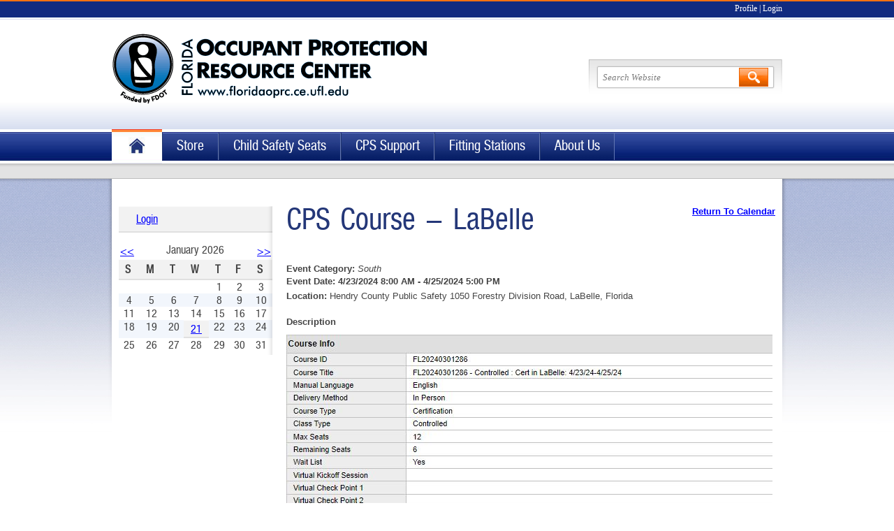

--- FILE ---
content_type: text/html
request_url: https://www.floridaoprc.ce.ufl.edu/eventcalendar.asp?CID=18&txtEventID=4369&Cal_View=YEARVIEW&PG=164
body_size: 5344
content:
<!DOCTYPE html>
<!--[if lt IE 7]> <html class="no-js ie6" lang="en"> <![endif]-->
<!--[if IE 7]>    <html class="no-js ie7" lang="en"> <![endif]-->
<!--[if IE 8]>    <html class="no-js ie8" lang="en"> <![endif]-->
<!--[if gt IE 8]><!-->
<html class="no-js" lang="en"> <!--<![endif]-->
<head>
	<meta charset="utf-8">
	<!-- <meta http-equiv="X-UA-Compatible" content="IE=edge,chrome=1"> -->
	<script type='text/javascript' src='https://ajax.googleapis.com/ajax/libs/jquery/1.5.1/jquery.min.js?ver=3.2.1'></script>
	<script type='text/javascript' src='/images/oprc/Template/_library/js/modernizr-1.7.min.js?ver=3.2.1'></script>

	<link rel="stylesheet" href="/images/t2ctt/Template/OutdatedBrowser/outdatedbrowser.min.css">
	
	<link rel='stylesheet' type='text/css' media='print' href='/images/oprc/Template/_library/css/print.css' />
	<link rel='stylesheet' href='/images/oprc/Template/_library/css/reset.css'>
	<link rel='stylesheet' href='/images/oprc/Template/_library/css/grid.css'>
	<link rel='stylesheet' href='/images/oprc/Template/_library/css/typography.css'>
	<link rel='stylesheet' href='/images/oprc/Template/style.css'>
	<link rel='stylesheet' href='/images/oprc/Template/_library/css/prettyPhoto.css'>
	<!-- CSS for navigation based on the type of navigation being used (default: nav.css | optional: nav-mega-menu.css) -->
	<link rel='stylesheet' href='/images/oprc/Template/_library/css/nav.css'>

    <script type="text/javascript" src="https://www.google.com/recaptcha/api.js"></script>
	
	<link rel='apple-touch-icon' href='/images/oprc/Template/apple-touch-icon.png'>
	<link rel='shortcut icon' href='/images/oprc/Template/favicon.ico' />
	
    <title>Florida Occupant Protection Resource Center</title>
    <meta name="keywords" content="Florida Occupant Protection Resource Center, OPRC, Child Safety Seats, Occupant Protection, Car Restraint">
    <meta name="description" content="The Florida Occupant Protection Resource Center">
    <meta name="robots" content="index, follow">
    <meta name="revisit-after" content="30 days" />
    <meta name="document-distribution" content="Global" /> 
    <meta name="language" content="English" />

<script type="text/javascript">

  var _gaq = _gaq || [];
  _gaq.push(['_setAccount', 'UA-87095244-1']);
  _gaq.push(['_trackPageview']);

  (function() {
    var ga = document.createElement('script'); ga.type = 'text/javascript'; ga.async = true;
    ga.src = ('https:' == document.location.protocol ? 'https://ssl' : 'http://www') + '.google-analytics.com/ga.js';
    var s = document.getElementsByTagName('script')[0]; s.parentNode.insertBefore(ga, s);
  })();

</script>



<link rel="stylesheet" href="/images/oprc/xCat.css" type="text/css" />
</head>

<body class = "home">

<!-- ========== Outdated Browser ========== -->
<div id="outdated"></div>

<ul class="screen-reader-text">
	<li><a href="http://assistive.usablenet.com/tt/http://" accesskey="t" title="Text-only version of this website">Text-only version of this website</a></li>
	<li><a href="#content" accesskey="s" title="Skip navigation">Skip navigation</a></li>
	<li><a href="/" accesskey="1" title="Home page">Home page</a></li>
	<li><a href="#search" accesskey="4" title="Search">Search</a></li>
	<li><a href="mailto:" accesskey="6" title="Contact Webmaster">Contact Webmaster</a></li>
	<li><a href="#footer-links" accesskey="8" title="Website policies">Website policies</a></li>
	<li><a href="http://www.ufl.edu/disability/" accesskey="0" title="Disability services">Disability services</a></li>
</ul>
<nav id="institutional-nav" class="white palatino" role="navigation">
<div class="container"><p style="text-align: right;"><a href="/assnfe/me.asp">Profile</a> | <a href="https://www.floridaoprc.ce.ufl.edu/Login.asp?MODE=LOGIN&Login_RedirectURL=">Login</a></p></div>
</nav>
 <!-- end #institutional-nav -->

<header role="banner">
	<div class="container">
		<!-- website title -->
		<div id='header-title' class='alpha omega span-15'>
			<a href='/' title='Go Home'> <h3 id='header-parent-organization-logo' class='ir uf'></h3></a>
		</div>
		<!-- end website title -->
		<div id="header-search-wrap">
						<div id="searchform-wrap">
				<form method="get" id="search" name="search" action="http://search.ufl.edu/web" role="search">
					<!--<input type="hidden" name="site" id="source" value="www.mysite.ufl.edu" />-->
					<input type="text" value="Search Website" id="header-search-field" name="query" />
					<input type="image" src="/images/oprc/Template/images/header-search-btn-orange.jpg" id="header-search-btn"  alt="Search Button" name="sa" />
				</form>
			</div>
		</div>
		
		<!-- end header-search-wrap -->
	</div>
	<!-- end header .container -->
</header>
<!-- CSS for navigation based on the type of navigation being used (default: nav.html | optional: nav-mega-menu.html) -->
<nav id='primary-nav' class='white' role='navigation'>
	<ul class='container'>
<li id='home' class='ir'><a href='/'>Home</a></li><li><a href="https://www.floridaoprc.ce.ufl.edu/oprc/All_Items3.asp">Store</a><ul class="children"><li><a href="https://www.floridaoprc.ce.ufl.edu/oprc/New_Customers.asp">New Customers</a></li><li><a href="https://www.floridaoprc.ce.ufl.edu/mall/StoreSearch.asp?DEPT=0&VENDOR=0&KEYWORDS=&FORM=Search&COLS=1&ROWS=10&STID=1&MODE=SEARCH&OPT=1&SRCFOR=0">Returning Customers</a></li></ul></li><li><a href="https://www.floridaoprc.ce.ufl.edu/oprc/Occupant_Protection_Information.asp">Child Safety Seats</a><ul class="children"><li><a href="https://www.floridaoprc.ce.ufl.edu/oprc/Seat_Order_(Logged_In).asp">Order Seats</a></li><li><a href="https://www.floridaoprc.ce.ufl.edu/oprc/Report_on_Car_Seats.asp">Report on Car Seat Checks</a></li><li><a href="https://www.floridaoprc.ce.ufl.edu/oprc/Recall_Information.asp">Recall Information</a></li><li><a href="https://www.floridaoprc.ce.ufl.edu/oprc/Forms.asp">Forms</a></li></ul></li><li><a href="https://www.floridaoprc.ce.ufl.edu/oprc/CPS_Courses.asp">CPS Support</a><ul class="children"><li><a href="https://www.floridaoprc.ce.ufl.edu/oprc/Scholarships1.asp">Scholarships</a></li><li><a href="http://www.floridaoprc.ce.ufl.edu/Forms.asp?MODE=NEW&Forms_FormTypeID=-24">CPS Instructor Stipend</a></li><li><a href="https://www.floridaoprc.ce.ufl.edu/oprc/Find_A_Class.asp">Find A CPS Class</a></li><li><a href="https://www.floridaoprc.ce.ufl.edu/oprc/Request_NSC_Course.asp">Request NSC Course</a></li><li><a href="https://www.floridaoprc.ce.ufl.edu/oprc/Tutorial_Videos.asp">Tutorial Videos</a></li><li><a href="https://www.floridaoprc.ce.ufl.edu/oprc/CPS_Surveys.asp">CPS Surveys</a></li><li><a href="https://www.floridaoprc.ce.ufl.edu/oprc/CPS_E-News.asp">CPS E-News</a></li></ul></li><li><a href="https://www.floridaoprc.ce.ufl.edu/oprc/Fitting_Stations.asp">Fitting Stations</a><ul class="children"><li><a href="https://www.floridaoprc.ce.ufl.edu/oprc/NHTSA_Fitting_Stations_by_City.asp">Fitting Stations Guide</a></li><li><a href="https://forms.office.com/pages/responsepage.aspx?id=-KBNDTFKdk2s5gpiMx4bhCig8BDxD91IrkxZsn42F0tUNzcxNU5JUjJYR0dWTjZYMlVISkFMNDBGTi4u">Add a Fitting Station</a></li></ul></li><li><a href="https://www.floridaoprc.ce.ufl.edu/oprc/Contact_Us.asp">About Us</a><ul class="children"><li><a href="https://www.floridaoprc.ce.ufl.edu/oprc/About_Us.asp">Contact Us</a></li><li><a href="https://www.floridaoprc.ce.ufl.edu/oprc/Feedback.asp">Feedback</a></li><li><a href="https://www.floridaoprc.ce.ufl.edu/oprc/FAQ.asp">F.A.Q.</a></li></ul></li></ul>
</nav>
<!-- end #primary-nav -->

<!-- Breadcrumb navigation -->
<nav id='breadcrumb'>
	<div class='container'></div>
</nav>

<!-- Begin page content -->
<div id="content-wrap">
	<div id="content-shadow">
		<div id="content" class="container">			
			<nav id="sidebar-nav" class="span-6" role="navigation">
            <a href="https://www.floridaoprc.ce.ufl.edu/Login.asp?MODE=LOGIN&Login_RedirectURL=">Login</a>  <div class="shadow"></div>
             
<div class="SmallCal"><style>
#SmallCal { margin:15px 5px 5px 0px; }
#SmallCal td { padding: 0px; }
#SmallCal table { margin:0px; }
#SmallCal a { padding: 2px; bacground:none; }
#SmallCal .CalMonthPrev a { background-color:#fff; border:none; }
#SmallCal .CalMonthNext a { background-color:#fff; border:none;  }
#SmallCal th {
  background-color: #F2F2F2;
  border-top: 1px solid #FCFCFC;
  border-bottom: 2px solid #E0E0E0;
}
</style>
<table border="0" cellpadding="5" cellspacing="0" id="SmallCal">
  <tr>
    <td colspan="7" align="center" class="caption">
      <table width="100%" border="0" cellspacing="0" cellpadding="0">
        <tr>
          <td align="left" class="CalMonthPrev"><a href="https://www.floridaoprc.ce.ufl.edu/oprc/Calendar.asp?Cal_View=YEARVIEW&Cal_Day=1&Cal_Month=12&Cal_Year=2025">&lt;&lt;</a></td>
          <td align="center" class="CalMonthDate"> January&nbsp;2026</td>
          <td align="right" class="CalMonthNext"><a href="https://www.floridaoprc.ce.ufl.edu/oprc/Calendar.asp?Cal_View=YEARVIEW&Cal_Day=1&Cal_Month=2&Cal_Year=2026">&gt;&gt;</a></td>
        </tr>
      </table></td>
  </tr>
  <tr>
    <th colspan="col" >S</th>
    <th colspan="col" >M</th>
    <th colspan="col" >T</th>
    <th colspan="col" >W</th>
    <th colspan="col" >T</th>
    <th colspan="col" >F</th>
    <th colspan="col" >S</th>
   </tr>
 <TR class="CurrentWeek"><TD ALIGN=center class="NoEvent">&nbsp;</TD><TD ALIGN=center class="NoEvent">&nbsp;</TD><TD ALIGN=center class="NoEvent">&nbsp;</TD><TD ALIGN=center class="NoEvent">&nbsp;</TD><TD ALIGN=center class="DaySel">1</TD><TD ALIGN=center class="NoEvent">2</TD><TD ALIGN=center class="NoEvent">3</TD></TR><TR class="CurrentWeek"><TD ALIGN=center class="NoEvent">4</TD><TD ALIGN=center class="NoEvent">5</TD><TD ALIGN=center class="NoEvent">6</TD><TD ALIGN=center class="NoEvent">7</TD><TD ALIGN=center class="NoEvent">8</TD><TD ALIGN=center class="NoEvent">9</TD><TD ALIGN=center class="NoEvent">10</TD></TR><TR class="CurrentWeek"><TD ALIGN=center class="NoEvent">11</TD><TD ALIGN=center class="NoEvent">12</TD><TD ALIGN=center class="NoEvent">13</TD><TD ALIGN=center class="NoEvent">14</TD><TD ALIGN=center class="NoEvent">15</TD><TD ALIGN=center class="NoEvent">16</TD><TD ALIGN=center class="NoEvent">17</TD></TR><TR class="CurrentWeek"><TD ALIGN=center class="NoEvent">18</TD><TD ALIGN=center class="NoEvent">19</TD><TD ALIGN=center class="NoEvent">20</TD><TD ALIGN=center class="Event Central"><a href="https://www.floridaoprc.ce.ufl.edu/oprc/Calendar.asp?Cal_View=DAYVIEW&Cal_Day=21&Cal_Month=1&Cal_Year=2026" TITLE="21" >21</a></TD><TD ALIGN=center class="CurrentDay">22</TD><TD ALIGN=center class="NoEvent">23</TD><TD ALIGN=center class="NoEvent">24</TD></TR><TR class="CurrentWeek"><TD ALIGN=center class="NoEvent">25</TD><TD ALIGN=center class="NoEvent">26</TD><TD ALIGN=center class="NoEvent">27</TD><TD ALIGN=center class="NoEvent">28</TD><TD ALIGN=center class="NoEvent">29</TD><TD ALIGN=center class="NoEvent">30</TD><TD ALIGN=center class="NoEvent">31</TD></TR>
</table>

</div>
            </nav>
			<article id="main-content" class="span-18" role="main">
				<!-- XCCABEGIN --><div id="CalDetailsDiv">
<div class="EventBackLink"><p align="right"><a href="oprc/Calendar.asp?Cal_View=YEARVIEW&Cal_Day=23&Cal_Month=4&Cal_Year=2024" TITLE="Return To Calendar" >Return To Calendar</a></p></div>
<div class="EventTitle"><h1>CPS Course - LaBelle</h1></div>
<div class="EventCat"><span class="Lable"><strong>Event Category: </strong></span>South</div>
<div class="EventStartEndDateTime"><strong>Event Date: </strong>4/23/2024 8:00 AM - 4/25/2024 5:00 PM</div>
<div class="EventLocation"><span class="Lable"><strong>Location: </strong></span>Hendry County Public Safety 1050 Forestry Division Road, LaBelle, Florida</div>
<br>
<strong>Description</strong>
<br>
<div class="EventDescription"><img alt="" src="/images/oprc/images/CPS%20LaBelle%2020240423.JPG" /></div><br><!-- XCCAEND -->
			</article>
			<!-- end #main-content -->
		</div>
		<!-- end #content -->
	</div>
	<!-- end #content-shadow -->
</div>
<!-- end #content-wrap -->
<!-- End page content -->

<footer role="contentinfo">

	<div id="institutional-footer">
		<div class="container"><span class="uf-monogram"></span>
						<div id="footer-links" class="span-24 black-25">
				<div class="footer_logo"> <a href="http://www.ufl.edu/"><img src="/images/oprc/Template/images/uf_logo_full.png" alt="University of Florida" /></a> </div>
				<ul>
					<li><a href="https://webmail.ufl.edu/">WebMail</a></li>
					<li><a href="https://lss.at.ufl.edu/">e-Learning</a></li>
					
					<li><a href="https://my.ufl.edu/ps/signon.html">myUFL</a></li>
					<li><a href="http://campusmap.ufl.edu/">Campus Map</a></li>
					<li><a href="http://news.ufl.edu/">News</a></li>
					<li><a href="http://calendar.ufl.edu/">Calendar</a></li>
					<li><a href="https://phonebook.ufl.edu/">Directory</a></li>
					<li><a href="http://www.ufl.edu/websites/">Web Site Listing</a></li>
					<li><a href="http://www.questions.ufl.edu/">Ask UF</a></li>
				</ul>
				<ul>
					<li><a href="#">About This Site</a></li>
					<li><a href="http://www.ufl.edu/disability/">Disability Services</a></li>
					<li><a href="http://privacy.ufl.edu/privacystatement.html">Privacy Policy</a></li>
					<li><a href="http://regulations.ufl.edu/">Regulations</a></li>
					<li><a id="contact-webmaster" href="mailto:itassist@ce.ufl.edu">Contact Webmaster</a></li>
					<li><a href="https://www.uff.ufl.edu/OnlineGiving/Advanced.asp">Make a Gift</a></li>
				</ul>
				<ul>
					<li>&copy; 2011 <a href="http://www.ufl.edu/">University of Florida</a>, Gainesville, FL 32611; (352) 273-1671</li>
					<li><BR>

</li>
				</ul>
				<p>This page uses <a href="http://www.google.com/analytics/">Google Analytics</a> (<a href="http://www.google.com/intl/en_ALL/privacypolicy.html">Google Privacy Policy</a>)</p>
			</div>
			<!-- end #footer-links -->

		</div>
		<!-- end footer container -->
	</div>
	<!-- end institutional footer container -->

</footer>

<!--[if lt IE 7 ]>
<script src="library/js/dd_belatedpng.js"></script>
<script> DD_belatedPNG.fix('img, .png_bg'); </script>
<![endif]-->

<script type='text/javascript' src='/images/oprc/Template/_library/js/jquery.cycle.min.js?ver=3.2.1'></script>
<script type='text/javascript' src='/images/oprc/Template/_library/js/autoclear.js?ver=3.2.1'></script>
<script type='text/javascript' src='/images/oprc/Template/_library/js/jquery.hoverIntent.minified.js?ver=3.2.1'></script>
<script type='text/javascript' src='/images/oprc/Template/_library/js/nav-institutional.js?ver=3.2.1'></script>
<script type='text/javascript' src='/images/oprc/Template/_library/js/jquery.prettyPhoto.js?ver=3.2.1'></script>
<script type='text/javascript' src='/images/oprc/Template/_library/js/script.js?ver=3.2.1'></script>

<!-- CSS for navigation based on the type of navigation being used (default: nav.js | optional: nav-mega-menu.js) -->
<script type='text/javascript' src='/images/oprc/Template/_library/js/nav.js?ver=3.2.1'></script>

<script type='text/javascript' src='/images/oprc/Template/_library/js/stacker.js?ver=3.2.1'></script>
<script type='text/javascript' src='/images/oprc/Template/_library/js/slider.js?ver=3.2.1'></script>


<script src="/images/t2ctt/Template/OutdatedBrowser/outdatedbrowser.min.js"></script>

<script type='text/javascript'> 
// Plain Javascript
//event listener: DOM ready
function addLoadEvent(func) {
    var oldonload = window.onload;
    if (typeof window.onload != 'function') {
        window.onload = func;
    } else {
        window.onload = function() {
            if (oldonload) {
                oldonload();
            }
            func();
        }
    }
}
//call plugin function after DOM ready
addLoadEvent(function(){
    outdatedBrowser({
        bgColor: '#f25648',
        color: '#ffffff',
        lowerThan: 'transform',
        languagePath: '/images/t2ctt/Template/OutdatedBrowser/lang/en.html'
    })
});
</script>



<!--.67.223:DEBUG INFO-->
</body>
</html>

--- FILE ---
content_type: text/css
request_url: https://www.floridaoprc.ce.ufl.edu/images/oprc/Template/style.css
body_size: 10721
content:
/*
Theme Name: UF WordPress Theme
Theme URI: http://www.ufl.edu/
Description: The official WordPress for The University of Florida
Version: 1.0.7
Author: UF Web Services
Author URI: http://webadmin.ufl.edu/
*/

/* Importing major CSS libraries for special content zones
----------------------------------------------------------------------*/
@import url('_library/css/nav-institutional.css');     /* Institutional header and footer */
@import url('_library/css/featured-content.css');  /* Featured content zone on homepage */
@import url('_library/css/widgets.css');           /* Featured content zone on homepage */
@import url('_library/css/shortcodes.css');        /* shortcode related css */


/*-	DEBUG CLASSES
----------------------------------------------------------------------*/
.debug          {background-color: red;}
.test-class     {display: none;}
.push-class     {display: none;}


/*-  COLOR PALETTE
----------------------------------------------------------------------*/
.light-blue			{color: #D7DEF0;}
.medium-blue		{color: #6377B2;}
.dark-blue 			{color: #243778;}
.very-dark-blue {color: #20346D;}
.white 					{color: #FFFFFF;} 
.orange         {color: #EF7C00;}
.b-orange			  {color:	#f26d0f;} /* Burnt Orange */
.black-25				{color: #444444;} /* 25% Black */
.black-50				{color: #7E7E7E;} /* 50% Black */
.black-75				{color: #BFBFBF;} /* 75% Black */


/*-  ACCESSIBILITY
----------------------------------------------------------------------*/
.screen-reader-text {
  position: absolute;
  left: -9999px;
}

/* ie css3pie hack */
css3-container {
  width: 100%;
  height: 100%;
  overflow-x: hidden;
}


/*-  BASE STYLES
----------------------------------------------------------------------*/

/* Always force a scrollbar in non-IE */

html {
  overflow-y: scroll;
  overflow-x: hidden;
}

/* Remove margins for navigation lists */
nav ul, nav li {
  padding-left: 0;
  margin: 0;
  padding: 0;
  list-style-type: none;
}

nav a {
  text-decoration: none;
  display: block;
}

nav a:hover {
  text-decoration: underline;
}

small {
  font-size: 85%;
}

h1 strong,
h2 strong,
h3 strong,
h4 strong,
h5 strong,
h6 strong {
  font-weight: normal;
}

article h1 a,
article h2 a {
  color: #243778;
  border-bottom: 1px solid #cdcdcd;
}

article h1 a:hover,
article h2 a:hover {
  border-bottom: 1px solid #243778;
  text-decoration: none;
}

strong, th {
  font-weight: bold;
}

blockquote {
  /*background: #D7DEF0 url(images/bg-sprite-transparent.png) -1240px -519px no-repeat;*/
  color: #243778;
  /*border-left: 5px solid #6377B2;*/
  margin: 1.5em;
  padding: 1em;
  font-family: Georgia, serif;
  font-style: italic;
  font-size: 1.3em;
  line-height: 1.4em;
}

blockquote p {
  margin-bottom: 0;
}

td,
td img {  
  vertical-align: top;
}

/* Set sub, sup without affecting line-height */

sub {
  vertical-align: sub;
  font-size: smaller;
}

sup {
  vertical-align: super;
  font-size: smaller;
}

pre {
  padding: 15px;
  white-space: pre;
  white-space: pre-wrap;
  white-space: pre-line;
  word-wrap: break-word;
}

textarea {
  overflow: auto;
}

.ie6 legend,
.ie7 legend {
  margin-left: -7px;
}

input[type="radio"] {
  vertical-align: -15%;
}

input[type="checkbox"] {
  vertical-align: -15%;
}

.ie7 input[type="checkbox"] {
  vertical-align: baseline;
}

.ie6 input {
  vertical-align: text-bottom;
}

label,
input[type=button],
input[type=submit],
button {
  cursor: pointer;
}

button,
input,
select,
textarea {
  margin-right: 6px;
}

select {
  width: auto;
}

input:invalid,
textarea:invalid {
  border-radius: 1px;
  -moz-box-shadow: 0px 0px 5px red;
  -webkit-box-shadow: 0px 0px 5px red;
  box-shadow: 0px 0px 5px red;
}

.no-boxshadow input:invalid,
.no-boxshadow textarea:invalid {
  background-color: #F0DDDD; /* Light Pink */
}

/*::-moz-selection{ background: #D7DEF0; text-shadow: none; }*/
::selection {
  background: #D7DEF0; /* Light Blue */
  text-shadow: none;
}

a:link {
  -webkit-tap-highlight-color: #0000ff; /* Electric Blue */
}

button {
  width: auto;
  overflow: visible;
  color: white;
  padding: 7px;
  -moz-border-radius: 3px;
  -webkit-border-radius: 3px;
  border-radius: 3px;
  -moz-box-shadow: 0 1px 0 0 #FACF98 inset;
  -webkit-box-shadow: 0 1px 0 0 #FACF98 inset;
  box-shadow: 0 1px 0 0 #FACF98 inset;
  background: #F6B056;
  border-color: #BC6834;
  border-style: solid;
  border-width: 1px;
  font-family: Helvetica, Arial, sans-serif;
  font-style: normal;
  font-weight: bold;
  text-align: center;
  text-shadow: 0 1px 0 #BC6834;
}

.ie7 img {
  -ms-interpolation-mode: bicubic;
}

.black,
.black-25 a,
.black-25 a:active,
.black-25 a:visited {
  color: #7E7E7E; /* 50% Black */
}

.white,
.white a,
.white a:active,
.white a:visited {
  color: #FFF; /* White */
}


/*-  HEADER
----------------------------------------------------------------------*/

header {
  z-index: 99998; /* Needed for megamenu in IE7 */
  background: #FFF url(images/bg-header.jpg) 0 bottom repeat-x;

  /* Light Blue <=> White */
  background: -moz-linear-gradient(top, #FFF 0%, #FFF 75%, #D7DEF0 100%); /* FF3.6+ */
  background: -webkit-gradient(linear, left top, left bottom, color-stop(0%,#FFF), color-stop(75%,#FFF), color-stop(100%,#D7DEF0)); /* Chrome,Safari4+ */
  background: -webkit-linear-gradient(top, #FFF 0%,#FFF 75%,#D7DEF0 100%); /* Chrome10+, Safari5.1+ */
  background: -o-linear-gradient(top, #FFF 0%,#FFF 75%,#D7DEF0 100%); /* Opera11.10+ */
  background: -ms-linear-gradient(top, #FFF 0%,#FFF 75%,#D7DEF0 100%); /* IE10+ */
  background: linear-gradient(top, #FFF 0%,#FFF 75%,#D7DEF0 100%); /* W3C */
}

header .container {
  height: 157px;
}

header #header-title {
  margin-top: 20px;
}

header #header-title #header-title-text-right {
  float: left;
}

header #header-title #header-title-text-right.uf{
  border-left: 2px solid #ff963a;
  padding-left: 6px;
}

header #header-title #header-title-text-right.ufandshands{
  border-left: 2px solid #acb6d7;
  padding-left: 6px;
}

header #header-title #header-parent-organization-logo.ufandshands {
  float: left;
  background-color: transparent;
  background-image: url(images/bg-sprite-transparent.png);
  background-repeat: no-repeat;
  background-attachment: scroll;
  background-position: -730px -18px;
  height: 60px;
  width: 67px;
}

header #header-title #header-parent-organization-logo.shands {
  /* Shands HealthCare logo turned off at request of MaPR */
  /*float: left;
	background-color: transparent;
	background-image: url(images/sprite-test.png);
	background-repeat: no-repeat;
	background-attachment: scroll;
	background-position: -708px -214px;
	height: 55px;
	width: 160px;
	margin-right: 4px;*/
  display: none;
}

header #header-title #header-parent-organization-logo.none {
  display: none;
}

header #header-title #header-parent-organization-logo.uf {
  float: left;
  width: 560px;
  height: 100px;
  background: transparent url(images/bannerlogo.gif);
}

header #header-title h2.not-front {
  margin: -3px 0px 0px 0px;
  padding: 0px;
  font-size: 2.5em;
  line-height: 1;
}

header #header-title h3.not-front  {
  margin: 0px;
  padding: 6px 0px 0px 0px;
  font-size: 1.3em;
  line-height: 1.1;
}

/* for IE */
#header-title a:hover h1,
#header-title a:hover h2,
#header-title a:hover h3 {
  text-decoration: underline;
}

/* default mouse cursor for site title on homepage */
body.home #header-title a:hover,
body.home #header-title a:hover h1,
body.home #header-title a:hover h2,
body.home #header-title a:hover h3 {
  cursor: default;
  text-decoration: none;
}

#utility-links {
  float: left;
  margin: 0;
  padding: 0;
  font-size: .85em;
  overflow: hidden;
  height: 20px;
}

#utility-links .first {
  margin-left: 0;
}

#utility-links li {
  float: left;
  margin-left: 2em;
  height: 1.2em;
  padding: 2px 0;
}

#utility-links li:first-child {
  margin-left: 0;
}

#utility-links li:last-child {
  margin-right: 0;
}

#header-search-wrap {
  height: 80px;
  position: relative;
  top: 30px;
  float: right;
}

#searchform-wrap {
  height: 49px;
  width: 278px;
  background: transparent url(images/bg-sprite-transparent.png) -114px -20px no-repeat;
  position: relative;
  left: 0;
  margin-top: 27px;
}

#header-search-field {
  -moz-border-radius: 2px;
  -moz-box-shadow: 0px 0px 2px #A5A5A5;
  -webkit-border-radius: 2px;
  -webkit-box-shadow: 0px 0px 2px #000;
  border-radius: 2px;
  border: 1px solid #BFBFBF; /* 75% Black */
  box-shadow: 0px 0px 2px #BFBFBF; /* 75% Black */
  color: #7E7E7E; /* 50% Black */
  font-family: Georgia, serif;
  font-size: 1em;
  font-style: italic;
  height: 15px;
  left: 13px;
  margin: 0;
  padding: 7px;
  position: absolute;
  top: 10px;
  width: 237px;
}

#header-search-btn {
  position: absolute;
  right: 14px;
  top: 12px;
}

#header-social {
  float: right;
  margin: 70px 5px 0 0;
  padding-left: 5px;
}

#header-social li  {
  float: left;
  background-position: center center;
  background-repeat: none;
  margin-left: 5px;
}

#header-social li a  {
  height: 24px;
  width: 24px;
  background-position: center center;
  background-repeat: none;
}

#header-social .facebook {
  background: transparent url(images/bg-sprite-transparent.png) -497px -21px no-repeat;
}

#header-social .twitter {
  background: transparent url(images/bg-sprite-transparent.png) -550px -21px no-repeat;
}

#header-social .youtube {
  background: transparent url(images/bg-sprite-transparent.png) -525px -21px no-repeat;
}

#header-actionitem {
  bottom: 0;
  position: absolute;
  right: 25px;
   border: 1px solid #DD8A26;
  border-bottom: none;
  border-top: none;
  -moz-box-shadow: inset 0 1px 0 0 #D28321;
  -webkit-box-shadow: inset 0 1px 0 0 #D28321;
  box-shadow: inset 0 1px 0 0 #D28321;
  color: white;
  font-family: helvetica, arial, sans-serif;
  font-size: 14px;
  font-weight: bold;
  padding: 7px 15px 5px 15px;
  text-decoration: none;
  text-align: center;
  text-shadow: 0 1px 1px #D28321;
  background: transparent url(images/bg-custom-button.jpg) 0 0 repeat-x;
  width: auto;
}


/*-  BREADCRUMB
----------------------------------------------------------------------*/

#breadcrumb {
  height: 21px;
  font-family: Verdana, sans-serif;
  font-size: .8em;
  background: #E3E3E3 url(images/bg-breadcrumb.jpg) 0 0 repeat-x;
  border-bottom: 1px solid #BEBEBE;
}

#breadcrumb a,
#breadcrumb strong {
  padding: 4px 20px 0 10px;
  background: transparent url(images/bg-breadcrumb-item.jpg) right 0 no-repeat;
  display: block;
  float: left;
  height: 18px;
  color: #444;
}


/*-  SINGLE POST
----------------------------------------------------------------------*/

.single-meta {
	clear: both;
  margin-bottom: 1.2em;
}

.single-meta p {
  font-size: .9em;
  margin-bottom: .5em;
  padding-left: 18px;
}

.single-meta .published,
.published {
  background: transparent url(images/bg-sprite-transparent.png) -1331px -108px no-repeat;
  font-family: Georgia, serif;
  font-style: italic;
}

.single-meta .category {
  background: transparent url(images/bg-sprite-transparent.png) -1330px -74px no-repeat;
  font-family: Georgia, serif;
  font-style: italic;
}

.single-meta .tag {
  background: transparent url(images/bg-sprite-transparent.png) -1333px -195px no-repeat;
}

.single-navigation { 
  margin-bottom: 20px;
  overflow: auto;
  background-color: #ECEFF6;
  padding: 5px 8px;
  text-shadow: 0 1px 1px #FFF;
  border-bottom: 1px solid #CAD3EB;
}

.single-navigation .nav-next {
  float: right;
}
.single-navigation .nav-previous {
  float: left;
}

#social-content {
  padding: 8px 0 1px;
  border-top: 3px solid #D7DEF0;
  border-bottom: 1px solid #D7DEF0;
  float: left;
  width: 100%;
}

.ie7 #social-content {
  padding-bottom: 10px;
}

#social-content div {
  margin-bottom: 6px;
  float: left;
}


/*-  SUB-PAGE SIDEBAR NAVIGATION
----------------------------------------------------------------------*/

#sidebar-nav {
  font-family: ufshands, sans-serif;
  font-size: 1.2em;
  position: relative;
  margin-top: 4px;
}

#sidebar-nav li {
  position: relative;
}

#sidebar-nav .shadow {
  width: 10px;
  position: absolute;
  right: 0;
  top: 0;
  height: 100%;
  background: transparent url(images/bg-sidebar-nav-li.png) right top repeat-y;
  z-index: 10;
}

#sidebar-nav ul {
  margin: 0;
}

#sidebar-nav li {
  position: relative;
  margin: 0;
}

.ie7 #sidebar-nav li {
  height: 100%;
  display: inline;
}

#sidebar-nav ul ul {
  padding-left: 0;
  font-size: .9em;
}

#sidebar-nav ul ul a {
  padding-left: 40px;
  background-color: #FFF;
}

#sidebar-nav ul ul ul a {
  padding-left: 60px;
  background: #FFF url(images/bg-sprite-transparent.png) -996px -56px no-repeat;
}

#sidebar-nav a {
  display: block;
  padding: 8px 25px;
  background-color: #F2F2F2;
  border-top: 1px solid #FCFCFC;
  border-bottom: 2px solid #E0E0E0;
  text-decoration: underline;
}

#sidebar-nav li li a {
  border-bottom: 1px solid #E0E0E0;
  border-top: none;
  background: #FFF url(images/bg-sprite-transparent.png) -1065px -1px no-repeat;
}

#sidebar-nav a:hover {
  background-color: #D7DEF0;
}

#sidebar-nav .current_page_item > a,
#sidebar-nav .current_page_item > a:hover  {
  color: #FFF;
  background-color: #243778; /* Dark Blue */
  background-image: none;
  text-decoration: none;
  cursor: default;
}

#sidebar-nav span.active,
#sidebar-nav span.active:hover {
  background: transparent url(images/bg-sprite-transparent.png) -879px -107px no-repeat;
  display: block;
  position: absolute;
  top: 5px;
  left: -7px;
  height: 27px;
  width: 27px;
}

#sidebar-nav ul ul .active {
  top: 3px;
}

#sidebar-nav h4 {
  color: #95A2CF;
  padding-left: 22px;
  margin-bottom: .4em;
}

#sidebar-nav .last {
  border-bottom: none;
}

/*-  SEARCH RESULTS & ARCHIVES
----------------------------------------------------------------------*/
.search .entry,
.archive .entry {
  clear: both;
  overflow: auto;
  border-bottom: 1px dotted #D7DEF0;
  padding-top: 15px;
}

.search .entry img,
.archive .entry img {
  padding: 4px;
  border: 1px solid #D7DEF0;
}

.search h1 span,
.archive h1 span {
  font-family: Georgia, serif;
}

.search h1,
.search h4,
.archive h1,
.archive h4 {
  margin-bottom: .2em;
}

.search .entry h2,
.archive .entry h2 {
  font-size: 1.5em;
  margin-bottom: .2em;
}

.search .published,
.archive .published {
  font-size: .8em;
  line-height: 1.4em;
  margin-bottom: .6em;
  padding: 1px 0 2px 18px;
  display: inline;
}

.search p,
.archive p {
  margin-top: .4em;
}

.entry .post {
	float: left;
	width: 520px;
}


/*-  PAGINATION
----------------------------------------------------------------------*/

.pagination {
  clear:both;
  padding:20px 0;
  position:relative;
  font-size:11px;
  line-height:13px;
}

.pagination .page-of {
  background-color: #FFF;
  color: #4D4D4D;
  border: none;
}

.pagination span,
.pagination a {
  display:block;
  float:left;
  margin: 2px 2px 2px 0;
  padding:6px 9px 5px 9px;
  text-decoration:none;
  width:auto;
  color:#4D4D4D;
  background: #D7DEF0;
  -moz-border-radius: 2px; /* FF1-3.6 */
  -webkit-border-radius: 2px; /* Saf3-4, iOS 1-3.2, Android <1.6 */
  border-radius: 2px; /* Opera 10.5, IE9, Saf5, Chrome, FF4, iOS 4, Android 2.1+ */
  border: 1px solid #D7DEF0;
  font-weight: bold;
}

.pagination a:hover{
  background: #EBEEF7;
}

.pagination .current{
  padding:6px 9px 5px 9px;
  background: #243778;
  color:#fff;
  border: 1px solid #243778;
}


/*-  LOCAL(RELATED CONTENT) SIDEBAR NAVIGATION
----------------------------------------------------------------------*/

#local-sidebar {
  float: left;
  margin-bottom: 10px;
  padding-left: 1px;
}

#local-sidebar .sidebar_widget:first-child {
  margin-top: 2px;
}

#local-request-appt {
  background: transparent url(images/bg-local-request-appt.jpg) 0 0 no-repeat;
  height: 60px;
}

#local-request-appt:hover {
  background-position: 0 -60px;
}

#local-request-appt:active {
  background-position: 0 -120px;
}


/*-  MAIN (ARTICLE) CONTENT
----------------------------------------------------------------------*/

article ul li {
  background: transparent url(images/bg-orange-bullet.png) 0 4px no-repeat;
  padding-left: 12px;
}

article a {
  color: #0000ff;
  text-decoration: underline;
}

article p a {
  color: #0000ff;
  text-decoration: underline;
  border-bottom: none;
}

article a:hover {
  color: #243778;
  text-decoration: none;
  border-bottom: 1px solid #6377B2;
}

article p a:visited {
  color: #0000ff;
  text-decoration: underline;
  border-bottom: none;
}

#main-content li {
  margin-bottom: .5em;
}

#main-content .tabs {
  font-size: 1.2em;
  margin: 0;
  position: relative;
  top: 5px;
  height: 32px;
}

#main-content .tabs li {
  font-family: ufshands, sans-serif;
  float: left;
  margin: 0 10px 0 0;
  overflow: hidden;
  position: relative; /* IE6,7 require this if overflow property is set */
  height: 32px;
}

#main-content .tabs a {
  height: 32px;
  display: block;
  line-height: 1.9em;
  padding: 0 15px;	
  background-color: #f0f2fa;
  background-image: -webkit-gradient(linear, left top, left bottom, from(#F0F2FA), to(#D7DEF0)); 
  background-image: -webkit-linear-gradient(top, #F0F2FA, #D7DEF0); 
  background-image:    -moz-linear-gradient(top, #F0F2FA, #D7DEF0); 
  background-image:     -ms-linear-gradient(top, #F0F2FA, #D7DEF0); 
  background-image:      -o-linear-gradient(top, #F0F2FA, #D7DEF0); 
  background-image:         linear-gradient(top, #F0F2FA, #D7DEF0);
  -moz-box-shadow: 0 0 1px 1px #B3BACE;
  -webkit-box-shadow: 0 0 1px 1px #B3BACE;
  box-shadow: 0 0 1px 1px #B3BACE;
  position: relative;
  z-index: 0;
  margin: 2px 2px 0 2px;
  border: 1px solid #FFF;
  border-bottom: none;
  behavior: url(/_library/css/PIE.htc); /* CSS3 PIE path is relative to the page, not css file */
}

#main-content .tabs a.active {
  background-image: none;
  background-color: #FFF;
  font-family: ufshands-bold;
  position: relative;
  z-index: 10000;
  height: 32px;
}

/*-  ROLE-BASED NAVIGATION
----------------------------------------------------------------------*/

/*----- Home Page - White Background -----*/

.home #user-role {
  background: transparent url(images/bg-home-role-nav-wrap.jpg) 0 -1px repeat-x;	
}

.home #user-role section {
  background: url(images/bg-home-role-nav-divider.jpg) right top no-repeat;
  height: 100%;
}

.home #user-role h3 {
  padding: 20px 0 0;
}

.home #user-role h3 a {
  color: #EF7C00;
}

.home #user-role .container-5, .home #user-role .container {
  padding-top: 14px;
}

/*----- Internal Page - Light Blue Background -----*/

#user-role {
  background: #E7EAF6 url(images/bg-role-nav-wrap.jpg) 0 0 repeat-x;
}

#user-role .container-5, #user-role .container {
  padding-bottom: 25px;
  padding-top: 10px;
}

#user-role .last,
.home #user-role .last {
  background-image: none;
}

#user-role h3 {
  font-size: 1.5em;
  color: #243778;
  margin-bottom: .5em;
  position: relative;
  padding-bottom: 15px;
}

#user-role ul {
  padding: 0;
  margin-bottom: 0;
  position: relative;
}

#user-role li {
  line-height: 1.4em;
  padding-left: 20px;
  padding-bottom: 3px;
  background: transparent url(images/bg-sprite-transparent.png) -1332px -245px no-repeat;
}

.ie7 nav li {
  min-height: 0; /* fix pesky disappearing list bullets */
  line-height: 1.4em;
}


/*-  Shortcode-specific CSS
----------------------------------------------------------------------*/

.shortcode_alignright {
  float: right;
  padding-left: 2%;
  width: 47%;
}

.shortcode_alignleft {
  float: left;
  padding-right: 2%;
  width: 47%;
}


/*-  NON-SEMANTIC HELPER CLASSES
----------------------------------------------------------------------*/

.ir { /* image replacement */
    background-repeat: no-repeat;
    direction: ltr;
    display: block;
    overflow: hidden;
    text-align: left;
    text-indent: -999em;
}

.hidden {
  display: none;
  visibility: hidden;
}

.visuallyhidden {
  position: absolute !important;
  clip: rect(1px 1px 1px 1px);
  clip: rect(1px, 1px, 1px, 1px);
}

.invisible {
  visibility: hidden;
}

.clearfix:before,
.clearfix:after {
  content: "\0020";
  display: block;
  height: 0;
  visibility: hidden;
}

.clearfix:after {
  clear: both;
}

.clearfix {
  zoom: 1;
}

.tabs {
  padding-left: 0;
}

.item {
  position: relative;
  clear: both;
  margin-bottom: 10px;
}

.item p {
  margin-bottom: 0
}

/* Removes 4px padding-bottom from img due to new HTML5 box model */

.item img { 
  display: block;
}

.margin-160 {
  margin-left: 153px; /* fix */
}
.margin-50 {
  margin-left: 72px; /* fix */
}

/*----- FLOAT CLEARING W/0 EXTRA MARKUP -----*/

.clearfix:after,
.container:after {
  content: "\0020";
  display: block;
  height: 0;
  clear: both;
  visibility: hidden;
  overflow: hidden;
}

.clearfix, .container {
  display: block;
}

/*----- REGULAR CLEARING -----*/
.clear {
  clear: both;
}

/*-  WORDPRESS IMAGE ALIGNMENT
----------------------------------------------------------------------*/
.alignnone {
  margin: 0px 20px 20px 0;
}

.aligncenter, div.aligncenter {
  display:block;
  margin: 0px auto 5px auto;
}

.alignright {
  float:right;
  margin: 0px 0 20px 20px;
}

.alignleft {
  float:left;
  margin: 0px 20px 20px 0;
}

.aligncenter {
  display: block;
  margin: 0px auto 5px auto;
}

a img.alignright {
  float:right;
  margin: 0px 0 20px 20px;
}

a img.alignnone {
  margin: 0px 20px 20px 0;
}

a img.alignleft {
  float:left;
  margin: 0px 20px 20px 0;
}

a img.aligncenter {
  display: block;
  margin-left: auto;
  margin-right: auto
}

.wp-caption {
  background-color: #FFF;
  border: 1px solid #CCC;
  max-width: 96%; /* Image does not overflow the content area */
  padding: 5px 0 5px;
  text-align: center;
  -moz-box-shadow: 0px 0px 2px #CCC;
  -webkit-box-shadow: 0px 0px 2px #CCC;
  box-shadow: 0px 0px 2px #CCC;
  border: 1px solid #BFBFBF;
  background-color: #eeeeee;
  background-image: -webkit-gradient(linear, left top, left bottom, from(#eeeeee), to(#ffffff)); /* Saf4+, Chrome */
  background-image: -webkit-linear-gradient(top, #eeeeee, #ffffff); /* Chrome 10+, Saf5.1+ */
  background-image:    -moz-linear-gradient(top, #eeeeee, #ffffff); /* FF3.6 */
  background-image:     -ms-linear-gradient(top, #eeeeee, #ffffff); /* IE10 */
  background-image:      -o-linear-gradient(top, #eeeeee, #ffffff); /* Opera 11.10+ */
  background-image:         linear-gradient(top, #eeeeee, #ffffff);
  filter: progid:DXImageTransform.Microsoft.gradient(startColorStr='#eeeeee', EndColorStr='#ffffff'); /* IE6Ã¯Â¿Â½IE9 */
}

.wp-caption a,
.wp-caption a:hover,
.gallery a,
.gallery a:hover {
  border-bottom: none;
}

.wp-caption.alignnone {
  margin: 5px 20px 20px 0;
}

.wp-caption.alignleft {
  margin: 5px 20px 20px 0;
}

.wp-caption.alignright {
  margin: 5px 0 20px 20px;
}

.wp-caption img {
  border: 0 none;
  height: auto;
  margin:0;
  max-width: 98.5%;
  padding:0;
  width: auto;
  border: 1px solid #FFF;
}

.wp-caption p.wp-caption-text {
  font-size:11px;
  line-height:17px;
  margin:0;
  padding:0;
}


/*-  COMMENT STYLES
----------------------------------------------------------------------*/

#comment-container {
  padding-top: 0;
}

.comments-sidebar {
	width: 140px;
	margin-right: 40px;
	padding-top: 60px;
	text-align: right;
	float: left;
	font-size: 11px;
}

#respond-wrap .comments-sidebar {
  padding-top: 30px;
}

.commentlist {
	margin: 10px 0 0 0;
	padding-top: 0;
  padding-left: 0;
	list-style-type: none;
	width: 100%;
	float: left;
	border-top: 1px solid #efefef;
}

.commentlist .line {
  display: none;
}

.commentlist li li li .line{
	display: block;
	position: absolute;
	width: 18px;
	height: 18px;
	border-bottom: 1px solid #efefef;
	margin: 0 0 0 -50px;
}

.commentlist .comment-body { 
  padding-left: 65px;
}

.commentlist li li .comment-body {
  padding-left: 45px;
}

.commentlist ul {
	border-left: 1px solid #efefef;
	margin: 0 0 0 63px;
}

.commentlist ul ul{
  margin: 0 0 0 50px;
}

.commentlist li li {
	padding-top: 25px;
	margin-top: 0;
}

.commentlist li #commentform {
  margin-top: 20px;
}

.pinglist {
	margin: 20px 0 40px 30px;
	list-style-type: decimal;
}

.comment {
  padding-top: 15px;
	margin-bottom: 40px;
	background: #fff;
  border-top: 1px dotted #CCC;
  position: relative;
}


li .comment, .comment:first-child {
  border-top: none;
}

.comment-body ul,
.comment-body ol,
.comment-body dl { margin-left: 30px; }

#respond {
	margin-top: 18px;
	background-color: #ECEFF6;
  padding: 15px;
  overflow: visible;
  position: relative;
  border-top: 3px solid #CAD3EB;
}

#respond label {
  display: block;
}
?
#commentform {
	margin-top: 30px;
	float: left;
	width: 500px;
}

.commentform-inputs {
  float: left;
  width: 195px;
  margin-right: 20px;
}
.commentform-textarea {
  float: right;
  height: 120px;
  width: 390px;
}

.logged-in .commentform-textarea {
  position: relative;
  top: -45px;
  left: -45px;
}

li .cancel-comment-reply {
  padding: 5px;
  position: absolute;
  top: 15px;
  right: 15px;
  margin-right: 4px;
  -moz-border-radius: 3px; 
  -webkit-border-radius: 3px; 
  border-radius: 3px; 
  -moz-box-shadow: 0 1px 0 0 #FFF inset;
  -webkit-box-shadow: 0 1px 0 0 #FFF inset;
  box-shadow: 0 1px 0 0 #FFF inset;
  background: #D7DEF0;
  border-color: #D7DEF0;
  border-style: solid;
  border-width: 1px;
  font-family: Helvetica, Arial, sans-serif;
  font-style: normal;
  text-align: center;
  text-shadow: 0 1px 0 #FFF;
}

li #cancel-comment-reply-link {
  color: #6377B2;
}

ol #commentform { width: 100%; }

#commentform input,
#commentform textarea { 
  width: 100%;
  border: 1px solid #D7DEF0;
  padding: 5px;
  -moz-border-radius: 3px; 
  -webkit-border-radius: 3px; 
  border-radius: 3px; 
  color: #999;
}

#commentform #submit {
  width: 150px;
  float: right;
  margin-right: 4px;
  color: #FFF;
  -moz-border-radius: 3px; 
  -webkit-border-radius: 3px; 
  border-radius: 3px; 
  -moz-box-shadow: 0 1px 0 0 #FACF98 inset;
  -webkit-box-shadow: 0 1px 0 0 #FACF98 inset;
  box-shadow: 0 1px 0 0 #FACF98 inset;
  background: #F6B056;
  border-color: #BC6834;
  border-style: solid;
  border-width: 1px;
  font-family: Helvetica, Arial, sans-serif;
  font-style: normal;
  font-weight: bold;
  text-align: center;
  text-shadow: 0 -1px 0 #BC6834;
}

.logged-in #commentform textarea {
  width: 420px;
  height: 140px;
}
#commentform textarea {
  width: 375px;
  height: 128px;
}

#commentform small {
  color: #6377B2;
  padding: 0 0 3px 3px;
  display: block;
}

#commentform small span.grey,
.contactform small span.grey{
	color: #999;
	font-family: Georgia, Times, serif;
	font-style: italic;
}

.children { list-style-type: none; }

.ie7 li li .avatar {
  left: -15px;
}
.avatar {
	padding: 3px;
  border: 1px solid #DDD;
	position: relative;
	background: #fff;
	z-index: 5;
  -moz-box-shadow: 0 1px 2px rgba(0, 0, 0, 0.3);
  -webkit-box-shadow: 0 1px 2px rgba(0, 0, 0, 0.3);
  box-shadow: 0 1px 2px rgba(0, 0, 0, 0.3);
}

li li .avatar {
	margin:-8px 0 0 -18px;
}

.comment-meta { margin-bottom: 15px; }

.comment-meta a { 
	color: #999;
	font-family: Georgia, Times, serif;
	font-style: italic;
	font-size: 11px;
}

.comment-meta a:hover { color: #666; }

.comment-meta,
.comment-author {
  padding-left: 65px;
}

li li .comment-meta,
li li .comment-author {
  padding-left: 45px;
}

.comment-author a {
  color: #6377B2;
}

.comment-author { 
  margin-top: -53px;
  font-weight: bold;
  color: #6377B2;
}


.commentlist .bypostauthor {
  border-top: 2px solid #F6B056;
}
.comment-author cite { 
	font-style: normal;
	font-family: Helvetica, Arial, sans-serif;
}

.comment .comment-reply-link {
  position: absolute;
  top: 15px;
  right: 10px;
  color: #FFF;
  padding: 4px;
  -moz-border-radius: 3px; 
  -webkit-border-radius: 3px; 
  border-radius: 3px; 
  -moz-box-shadow: 0 1px 0 0 #FACF98 inset;
  -webkit-box-shadow: 0 1px 0 0 #FACF98 inset;
  box-shadow: 0 1px 0 0 #FACF98 inset;
  background: #F6B056;
  border-color: #BC6834;
  border-style: solid;
  border-width: 1px;
  font-family: Helvetica, Arial, sans-serif;
  font-style: normal;
  font-weight: bold;
  text-align: center;
  text-shadow: 0 -1px 0 #BC6834;
}

.comment .comment-reply-link:hover {
  color: #FFF;
}

.nocomments {
	text-align: center;
	padding: 20px;
}

.comment-body ul { 
	list-style-type: disc; 
	border: none;
	margin-bottom: 20px;
}

.comment-body ul li {
	padding: 0;
	margin: 0;
}

.comment-body ol { list-style-type: decimal; }

.moderation {
	padding-left: 45px;
	color: red;
	font-size: 11px;
}

.author-tag {
	font-family: Georgia, Times, serif;
	font-size: 11px;
  font-weight: normal;
}

#respond-wrap {
  overflow: visible;
  margin-left: 0;
}


/*-  SITE FOOTER
----------------------------------------------------------------------*/

footer {
  background: #dfe3f2 url(images/bg-footer.png) 0 0 repeat-x;
  min-width: 0;
}

footer .append-bottom {
  font-size: 1em;
  overflow: hidden;
  position: relative;
}

#footer_top {
  overflow: hidden;
  position: relative;
}

.append-bottom #footer_top .footer_widget {
  background: transparent url(images/bg-footer-border.png) right 0 no-repeat;
  margin-top: 7px;
  padding-top: 15px;
  padding-bottom: 500em;
  margin-bottom: -500em;
  min-width: 0;
  position: relative;
}

.append-bottom #footer_top .widget-last {
  background: none;
}

.append-bottom .box {
  padding: 0 20px 10px;
}

#footer_top {
	padding-top: 0;
}

#footer_top.footer_count_1 .footer_widget {
	width: 100%;
}

#footer_top.footer_count_2 .footer_widget {
	width: 50%;
}

#footer_top.footer_count_3 .footer_widget {
	width: 33%;
}

#footer_top.footer_count_4 .footer_widget {
	width: 25%;
}

#footer_top.footer_count_5 .footer_widget {
	width: 20%;
}

#footer_top.footer_count_6 .footer_widget {
	width: 16%;
}

#footer_top .footer_widget {
	float: left;
	margin-bottom: 20px;
}

#emergency-contact img {
  padding-bottom: 15px;
}

/*-  GRAVITY FORMS
----------------------------------------------------------------------*/
article li.gfield {
  background-image: none;
}

div.gform_wrapper h2.gsection_title,
div.gform_wrapper h3.gform_title {
  font-weight: normal;
}


/* IMAGE SHADOW CLASS */

img.shadow {
  -moz-box-shadow: 0px 0px 5px #333;
  -webkit-box-shadow: 0px 0px 5px #333;
   box-shadow: 0px 0px 5px #333;
   padding: 5px;
   background-color: #FFF;
   border: 1px solid #CCCCCC;
}

.ie7 img.shadow,
.ie8 img.shadow {
  border: 2px solid #CCC;
}

a[href$=jpg],
a[href$=jpg]:hover,
a[href$=jpeg],
a[href$=jpeg]:hover,
a[href$=png],
a[href$=png]:hover,
a[href$=gif],
a[href$=gif]:hover {
	text-decoration: none;
	border: 0 none;
}


#institutional-footer .uf-monogram {
    background: url("images/uf_monogram.png") no-repeat scroll 0 0 transparent;
    display: block;
    height: 48px;
    left: 480px;
    position: absolute;
    top: -20px;
	margin-left:-25px;
    width: 48px;
}
#header-title-text-right {
    height: 52px;
    margin: 0;
    padding: 0;
}
#uf-title {
    background: url("images/uf_logo.png") no-repeat scroll 0 0 transparent;
    height: 52px;
    width: 198px;
	text-indent: -9999px
}
body header #header-title h1 {
    margin: 0 !important;
}

/*- NEW Styles from College of Medicine */

p.lead {
    font-family: Georgia,serif;
    font-size: 1.3em;
    font-style: italic;
    margin-bottom: 1.3em;
}


.did-you-know {
    background: url("images/dot-pattern.jpg") repeat-x scroll left 25px transparent;
    border-bottom: 4px solid #D6D6D6;
    min-width: 1px;
    position: relative;
}

.did-you-know .lead {
    margin-left: 20px;
}

.dyk-badge {
    left: 8px;
    margin-bottom: -65px;
    position: relative;
}

#local-sidebar h4 {
    background-color: #7C8CC8;
    color: #FFFFFF;
    line-height: 2em;
    margin-bottom: 8px;
    padding: 0 10px;
}
#local-sidebar h4 a {
    color: #FFFFFF;
}
#local-sidebar ul {
    padding-left: 5px;
}
#local-sidebar li {
    background: url("images/bg-sprite-transparent.png") -1332px -245px no-repeat transparent;
    font-size: 0.9em;
    margin-bottom: 0.5em;
    padding-left: 20px;
}
#main-content .tabs {
    font-size: 1.2em;
    height: 32px;
    margin: 0;
    position: relative;
    top: 5px;
}
#main-content .tabs li {
    background-image: none;
    float: left;
    font-family: ufshands,sans-serif;
    height: 32px;
    margin: 0 10px 0 0;
    overflow: hidden;
    padding-left: 0;
    position: relative;
}
#main-content .tabs a {
    -moz-border-bottom-colors: none;
    -moz-border-image: none;
    -moz-border-left-colors: none;
    -moz-border-right-colors: none;
    -moz-border-top-colors: none;
    background-color: #F0F2FA;
    background-image: -moz-linear-gradient(center top , #F0F2FA, #D7DDF3);
    border-color: #FFFFFF #FFFFFF -moz-use-text-color;
    border-style: solid solid none;
    border-width: 1px 1px medium;
    box-shadow: 0 0 1px 1px #B3BACE;
    display: block;
    height: 32px;
    line-height: 1.9em;
    margin: 2px 2px 0;
    padding: 0 15px;
    position: relative;
    z-index: 0;
}
#main-content .tabs a.active {
    background-color: #FFFFFF;
    background-image: none;
    font-family: ufshands;
    height: 32px;
    position: relative;
    z-index: 10000;
}
#condition-content {
    background: url("http://test3.med.ufl.edu/img/bg-condition-content.png") no-repeat scroll 0 0 transparent;
    padding-top: 40px;
    position: relative;
    z-index: 10;
}
.conditional-padding {padding:0 20px;}
.conditional-padding hr {margin:20px 0;}

p.smaller {font-size: 1.1em;}
hr {margin:25px 0;}
h4 {margin:20px 0 10px 0;}

.did-you-know .lead {margin-left: 20px;}

body.page-id-4027 article h1 { 
     overflow:hidden; 
     height:3px;
     margin: 0;
}
#main-content .uf-website-links {
	overflow: auto;
	padding: 0;
}
#main-content .uf-website-links li {
	float: left;
	background: none;
	margin: 0;
	padding: 0;
}
.uf-website-links li:nth-of-type(9n+1) {
	clear: both;
}
.uf-website-links a {
	display: block;
	font-family: 'Palatino', 'Linotype Palatino', 'Georgia', serif;
	font-size: 2em;
	width: 40px;
	margin: 0;
	padding: 30px 15px;
	line-height: 0;
	text-align: center;
	border: 1px solid #fff;
	border-bottom: 1px solid #eee;
}
.page-id-4725 #content table {
	width: 100%;
	margin: 0 0 20px 0;
	float: left;
}
.page-id-4725 #content h3 {
	clear: both;
}
.page-id-4725 #content .credits {
	margin-bottom: 8px;
	font-style: italic;
}
.page-id-4725 #content dl dt {
	background: #F2F6FC;
	padding: 7px 4px;
	margin-bottom: 5px;
	clear: both;
}
.page-id-4725 #content dl dd {
	margin: 6px 6px 12px 6px;
	overflow: auto;
}
.page-id-4725 #content dl dd img {
	float: left;
	margin: 0 10px 0 4px;
}

/* Make older versions of ie display nicer with no-js */

.no-js.ie6 #top,
.no-js.ie7 #top,
.no-js.ie8 #top,
.no-js.ie6 ul.children,
.no-js.ie7 ul.children,
.no-js.ie8 ul.children,
.no-js.ie6 .content-column,
.no-js.ie7 .content-column,
.no-js.ie8 .content-column {
	display: none;
}	

--- FILE ---
content_type: text/css
request_url: https://www.floridaoprc.ce.ufl.edu/images/oprc/xCat.css
body_size: 12473
content:
/*--OLD CSS xCatalyst class name changes-----

DLGLM1 � DLGLeftMenuOne
DLGMENU1 � DLGMenuOne
DLGB � DLGButton
DLGC � DLGControl
DLGSTM � DLGSubtitlemenuTD
DLGST � DLGSubtitleTD
DLGDFS � DLGFormTD
DLGDFL � DLGLabelTD
DLGDFV � DLGValueTD
DLGTT1 � DLGTitleTD
DLGTT1 - DLGTitleTR
DLGH � DLGHeaderTD
DLGTT2 � DLGHeaderTD
DLGAR1 � DLGRowTROne
DLGAR2 � DLGRowTRTwo

This one is new and applied to all TD's
DLGDataTD

-------------------------------------------------*/
/* Begin NEW Xcatalyst Styles */

.DLGButton {
}
.DLGControl {

}
.DLGSubtitlemenuTD {
}
.DLGSubtitleTD {
	background-color: #fff;
	color: #20346D;
	font-weight: bold;
	padding: 5px;
	text-transform: uppercase;
}
.DLGFormTD {
}
.DLGLabelTD, .DiscDLGLabelTD  {
	PADDING-RIGHT: 5px; 
	PADDING-LEFT: 0px; 
	PADDING-BOTTOM: 3px; 
	MARGIN:3px 15px 0px 5px; 
	WIDTH: auto; 
	TEXT-ALIGN: right;
	font-weight: bold;
	vertical-align: middle;
	PADDING-TOP: 0px;
	colo: #6377B2;
	/*font-size:93%;*/
}
.DLGValueTD, .DiscDLGValueTD {
	PADDING-RIGHT: 5px; 
	PADDING-LEFT: 5px; 
	PADDING-BOTTOM: 5px; 
	MARGIN:0px 5px 0px 5px; 
	WIDTH: 70%; 
	/*vertical-align:  top;*/
}
.DLGValueTD LABEL, .DiscDLGValueTD LABEL {padding:0px 10px 0px 2px; vertical-align: middle;}
.DLGValueTD input[readonly], .DiscDLGValueTD input[readonly] { background-color: #FFF; border:none; border-top:dotted 2px #fff; border-bottom:dotted 1px #ccc; }

td.DLGValueTD i {/*display:block;*/ padding:3px 0px; font-size:90%;}
.DLGValueTD select, .DLGValueTD option, .DLGValueTD input, .DLGValueTD textarea{
	font-size: 10px; margin-right: 5px; vertical-align: middle; padding-left: 5px;}

.DLGValueTD .gridcol {padding-top: 1px; /*background-color:#fff;*/}
.DLGValueTD .gridcol input {float:left; width:auto; padding:0px 3px 0px 0px; right-margin: 5px; border:none; }
.DLGValueTD .gridcol input.checkbox { margin-top: -3px;}
.DLGValueTD .gridcol .FunctionName {padding-top:1px; line-height:normal;}
.DLGValueTD .gridcol .FunctionFee {clear:both; width:100%; display:block;}
.DLGTitleTD, .DiscDLGTitleTD {
	PADDING-RIGHT: 5px;
	#DISPLAY: block;
	PADDING-LEFT: 5px;
	/*FONT-WEIGHT: bold;*/
	PADDING-BOTTOM: 5px;
	MARGIN: 5px;
	COLOR: #ffffff;
	PADDING-TOP: 5px;
	BACKGROUND-COLOR: #243778;
	font-size: 10px;
	text-transform:uppercase;
	font-size:0.86em;
	letter-spacing:0.12em;
	
}
.DLGTitleTD A:link, .DLGTitleTD A:visited, .DLGTitleTD A:active, .DiscDLGTitleTD A:link, .DiscDLGTitleTD A:visited, .DiscDLGTitleTD A:active, .DiscDLGTitleTD A.DiscTopicDLGR:link, .DiscDLGTitleTD A.DiscTopicDLGR:visited, .DiscDLGTitleTD A.DiscTopicDLGR:active {
	COLOR: #EF7C00;
	font-size: 10px;
	border-color:#ffffff;
}
.DLGTitleTD A:hover, .DiscDLGTitleTD A:hover, .DiscDLGTitleTD A.DiscTopicDLGR:hover {
	COLOR: #ffffff;
	font-size: 10px;
	border-color:#ffffff;
}
.DLGTT2 {
}
.DLGTitleTR {
	PADDING-RIGHT: 5px;
	#DISPLAY: block;
	PADDING-LEFT: 5px;
	FONT-WEIGHT: bold;
	PADDING-BOTTOM: 5px;
	MARGIN: 5px;
	COLOR: #ffffff;
	PADDING-TOP: 5px;
	BORDER-BOTTOM: #E8E8E8 1px solid;
	BACKGROUND-COLOR: #4A7082;
	font-size: 10px;
}
.DLGHeaderTD, .DiscDLGHeaderTD {
	BORDER-RIGHT: #243778 1px solid; 
	padding: 3px 4px 3px 4px;
	#DISPLAY: block; 
	/*MARGIN: 1px;*/ 
	BORDER-top: #ffffff 1px solid;
	BORDER-BOTTOM: #243778 1px solid;
	border-left: 1px solid #243778;
	BACKGROUND-COLOR: #243778;
	/*font-weight: bold;*/
	color: #fff; 
	/*font-size:10px;*/
}
th.DLGHeaderTD, .DLGHeaderTD th { text-align:left; font-weight: bold;}
.DLGRowTROne, .DiscDLGRowTROne {
	BORDER-RIGHT: #E8E8E8 1px solid; 
	PADDING-RIGHT: 5px; 
	#DISPLAY: block; 
	PADDING-LEFT: 5px; 
	PADDING-BOTTOM: 5px; 
	MARGIN: 5px;
	border-left: 1px solid #e8e8e8;
	PADDING-TOP: 5px; 
	BORDER-BOTTOM: #E8E8E8 1px solid;
	vertical-align:top;
	background-color:#fff;
}
.DLGRowTRTwo {
	BORDER-RIGHT: #E8E8E8 1px solid;
	PADDING-RIGHT: 5px; 
	#DISPLAY: block; 
	PADDING-LEFT: 5px; 
	PADDING-BOTTOM: 5px; 
	MARGIN: 5px; 
	PADDING-TOP: 5px; 
	BORDER-BOTTOM: #E8E8E8 1px solid;
	border-left: 1px solid #e8e8e8;
	vertical-align:top;
}
.DLGDataTD { padding-left:4px; padding-right:4px; vertical-align:top;}
.DLGDataTD select {vertical-align:top;}

/* End NEW Xcatalyst Styles */
/*---Begin Discussions Styles---*/

.DiscDLGTT1 {
	/* BORDER-RIGHT: #E8E8E8 1px solid; */
	PADDING-RIGHT: 5px;
	#DISPLAY: block;
	PADDING-LEFT: 5px;
	FONT-WEIGHT: bold;
	PADDING-BOTTOM: 5px;
	MARGIN: 5px;
	PADDING-TOP: 5px;
	border-top: #ffffff;
	border-top-width: 2px;
	border-top-style: solid;
	BORDER-BOTTOM: #ffffff;
	border-bottom-width: 2px;
	border-bottom-style: solid;
	BACKGROUND-COLOR: #4E311F;
	color: #F9F0EC;
	font-size: 10px;
	font-family: "Trebuchet MS";
}

.DiscDLGHeaderTD {
	BORDER-RIGHT: #E8E8E8 1px solid; 
	padding: 2px 4px 2px 4px;
	#DISPLAY: block; 
	/*MARGIN: 1px;*/ 
	BORDER-top: #ffffff 1px solid;
	BORDER-BOTTOM: #E8E8E8 1px solid; 
	BACKGROUND-COLOR: #F1F1F1;
	/*font-weight: bold;*/
	color: #ffffff; 
	font-size:10px;
}
/************** Begin Print Logo Style ****************/ 
#PrintLogoDiv {	display: none;}
/************** End Print Logo Style   ****************/
/******************************************************/
/************** Calendar Reset ************************/ 
/*td.CalContent, th.CalContent, .CalContent td, .CalContent th { padding:0 ; margin:0 ;}
td.SmallCalTD, th.SmallCalTD, .SmallCalTD td, .SmallCalTD th {padding:1px; margin: 0;}*/
/******************************************************/

/*--  Template Small Calendar   
------------------------------------------------*/
/*#TemplateSmallCal {
	padding: 0;
	margin: 0 0 0 1px;
	text-align: center;
	width: 236px;
	border-spacing: 1px;
}
#TemplateSmallCal td {
	border-right-width: 1px;
	border-bottom-width: 1px;
	border-right-style: solid;
	border-bottom-style: solid;
	vertical-align: middle;
}
#TemplateSmallCal th {
	text-align: center;
	font-size:9px;
	padding: 1px 0px;
	border-top-width: 1px;
	border-right-width: 1px;
	border-bottom-width: 1px;
	border-top-style: solid;
	border-right-style: solid;
	border-bottom-style: solid;
	border-collapse: collapse;
}
#TemplateSmallCal th.saturday { border-right-style: solid; border-right-width: 1px;}
#TemplateSmallCal th.sunday { border-left-style: solid; border-left-width: 1px;}
#TemplateSmallCal .caption {
	border-bottom:0px none;
	padding: 1px 0px;
}
#TemplateSmallCal .caption td {
	border-left-width: 1px;
	border-left-style: solid;
	border-right-width: 1px;
	border-right-style: solid;
	border-bottom-width: 0px;
}
#TemplateSmallCal .Event, #TemplateSmallCal td.Event a, #TemplateSmallCal td.Event a:link, #TemplateSmallCal td.Event a:visited {
	font-weight: bold;
	width:34px;
	height: 15px;
	vertical-align: middle;
	text-align: center;
}
#TemplateSmallCal td.Event a:hover { }
#TemplateSmallCal .NoEvent, #TemplateSmallCal td.NoEvent a, #TemplateSmallCal td.NoEvent a:link, #TemplateSmallCal td.NoEvent a:visited {
	width:34px;
	height: 15px;
	vertical-align: middle;
	text-align: center;
}

#TemplateSmallCal td a {text-decoration: none;	font-weight: bold;	border:none;}
#TemplateSmallCal .CalMonthPrev a:link, #TemplateSmallCal .CalMonthPrev a:visited, #TemplateSmallCal .CalMonthNext a:link, #TemplateSmallCal .CalMonthNext a:visited{
	font-size: 12px;
	font-weight: bold;
	font-family: "Trebuchet MS", Arial;
	padding-right: 8px;
	padding-left: 8px;
}
#TemplateSmallCal .CalMonthDate {
	font-weight:bold;
	font-size: 10px;
	text-align: center;
	vertical-align: middle;
}
#TemplateSmallCal .CurrentDay{
	font-weight: bold;
}
#TemplateSmallCal .NoEvent{ }*/

/************** Begin Event Small Cal Styles **********/
.CalContent, td.CalContent {
	padding-right: 15px;
	padding-left: 10px;
	padding-top: 5px;
	padding-bottom: 10px;
}
#SmallCal { margin:15px 5px 5px 0px; }
#SmallCal td { padding: 0px; }
#SmallCal table { margin:0px; }
#SmallCal a { padding: 2px; bacground:none; }
#SmallCal .CalMonthPrev a { background-color:#fff; border:none; }
#SmallCal .CalMonthNext a { background-color:#fff; border:none;  }
#SmallCal th {
  background-color: #F2F2F2;
  border-top: 1px solid #FCFCFC;
  border-bottom: 2px solid #E0E0E0;
}

.SmallCalTD {width:175px; padding-left:3px;}
.SmallCalSearchTD {	border: 1px solid #666666;}
#Scroll{height: 125px; overflow: auto; padding:5px;}
#FilterTableMain{ margin-bottom:3px;}
/*#SmallCal {
	padding: 0;
	margin: 0;
	text-align: center;
	border-left-width: 1px;
	border-left-style: solid;
	width: 100%;
}
#SmallCal table, table#SmallCal {
}
#SmallCal td {
	border-right-width: 1px;
	border-bottom-width: 1px;
	border-right-style: solid;
	border-bottom-style: solid;
	vertical-align: middle;
}
#SmallCal th {
	width: 24px;
	font-size:9px;
	padding: 1px 0px;
	border-top-width: 1px;
	border-right-width: 1px;
	border-bottom-width: 1px;
	border-top-style: solid;
	border-right-style: solid;
	border-bottom-style: solid;
}
#SmallCal th.saturday { border-right-style: solid; border-right-width: 1px;}
#SmallCal th.sunday { border-left-style: solid; border-left-width: 1px;}
#SmallCal .caption {
	border-bottom:0px none;
	padding: 1px 0px;
}
#SmallCal .caption td {
	border-left-width: 1px;
	border-left-style: solid;
	border-right-width: 1px;
	border-right-style: solid;
	border-bottom-width: 0px;
}
#SmallCal .Event, #SmallCal td.Event a, #SmallCal td.Event a:link, #SmallCal td.Event a:visited {
	font-weight: bold;
	width: 24px;
	vertical-align: middle;
	text-align: center;
}
#SmallCal td.Event a:hover { }
#SmallCal .NoEvent, #SmallCal td.NoEvent a, #SmallCal td.NoEvent a:link, #SmallCal td.NoEvent a:visited {
	width: 24px;
	vertical-align: middle;
	text-align: center;
}

#SmallCal td a {text-decoration: none;	font-weight: bold;	border:none;}
#SmallCal .CalMonthPrev a:link, #SmallCal .CalMonthPrev a:visited, #SmallCal .CalMonthNext a:link, #SmallCal .CalMonthNext a:visited{
	font-size: 12px;
	font-weight: bold;
	font-family: "Trebuchet MS", Arial;
	padding-right: 8px;
	padding-left: 8px;
}
#SmallCal .CalMonthDate {
	font-weight:bold;
	font-size: 10px;
	text-align: center;
	vertical-align: middle;
}
#SmallCal .CurrentDay{
	font-weight: bold;
}
#SmallCal .NoEvent{ }
#ShowCalTable {
	padding-top: 1px;
	margin-top: 5px;
	margin-bottom: 0px;
	width: 100%;
	border-width; 1px;
	border-style: solid ;
	border-top:none;
}
#ShowCalTable td {
	margin: 0px;
	padding-top: 1px;
	padding-right: 5px;
	padding-bottom: 1px;
	padding-left: 5px;
	font-size:11px;
	text-align:center;
}
#ShowCalTable .ViewBy {
	font-size:10px;
	padding:2px 5px 2px;
	text-align: left;
}
#ShowCalTable .Show { font-weight: bold;}
#ShowCalTable .WeekView, #ShowCalTable .DayView, #ShowCalTable .MonthView, #ShowCalTable .YearView { border-top-width: 1px; border-top-style: solid; border-right-width: 1px; border-right-style: solid; border-bottom-width: 1px; border-bottom-style: solid;}
#ShowCalTable .WeekViewSel, #ShowCalTable .DayViewSel, #ShowCalTable .MonthViewSel, #ShowCalTable .YearViewSel { border-width: 1px; border-style: solid;}
#ShowCalTable .DayView, #ShowCalTable .DayViewSel { border-left-width:1px; border-left-style: solid;}
#FilterTable {
	margin-top: 5px;
	margin-bottom: 0px;
	width: 100%;
}
#FilterTable td{
	padding-left:0px;
	padding-right:0px;
	padding-bottom:2px;
	padding-top:2px;
}
#FilterTable .gridtable {}
#FilterTable .gridtable, #FilterTable .gridrow, #FilterTable .gridcol {
	padding:1px;
}
#FilterTable select {
	width:48%;
	margin-right:1px;
	margin-left:1px;
	margin-bottom: 5px;
	font-size:10px;
}
#FilterTable .FilterMonth select {width:auto; margin-left:0px; margin-right: 2px; float:left;}
#FilterTable .FilterYear select {width: auto; margin-left:2px; margin-right: 0px; float: right;}
#FilterTable input{ }
#FilterTable .FilterSubmitTD { padding-top: 4px;}
#FilterTable .CalendarCategoriesHD { font-size:10px; padding:2px 5px 2px;}
#FilterTable .CalendarCategories { padding:3px 5px 6px;}
#CalendarCategoryChkBoxTable {margin-bottom:5px;}
#CalendarCategoryChkBoxTable .gridcol input {margin-left: -3px; margin-right:5px; vertical-align:middle; border:none;}
.CalBackToTop {	padding-top: 10px;}*/
/******************************************************/
/********  End Content Small Cal Styles  ********/
/******************************************************/

/******************************************************/
/*---Begin Event List Styles---*/
/*#CalDetailsTable{
}
#CalDetailsTable .Title{
	font-weight: bold;
	padding-top: 2px;
	padding-bottom: 2px;
	font-size: 11px;
	text-transform: uppercase;
}
#CalDetailsTable .Title a, #CalDetailsTable .Title a:link, #CalDetailsTable .Title a:active, #CalDetailsTable .Title a:visited{
}
#CalDetailsTable td{
	padding-top: 2px;
	padding-right: 2px;
	padding-bottom: 2px;
	padding-left: 10px;
}
#CalDetailsTable .Date{
	padding-top: 2px;
	padding-bottom: 2px;
}
#CalDetailsTable .Time{
	font-size: 10px;
	padding-bottom: 5px;
	white-space: nowrap;
}
#CalDetailsTable .Location{
	font-style: italic;
	padding-bottom: 10px;
}
#CalDetailsTable .ShortDescription{
	padding-top: 10px;
	padding-bottom: 10px;
}
#CalDetailsTable {
	border-bottom-style: solid;
	border-bottom-width: 1px;
	border-bottom-color: #F2F2F2;
	margin-top: 0px;
	margin-right: 0px;
	margin-bottom: 15px;
	margin-left: 0px;
}
#CalDetailsListTable .CalNoEvents{
	padding: 10px 10px 2px;
	font-weight: bold;
}
#CalDetailsListTable .CalDetailsListHeader{
	color: #666666;
	padding:5px 10px 5px 0px;
	font-size: 13px;
	font-weight: bold;
}

#DayOfWeekTable{
	margin-top: 25px;
	margin-bottom: 10px;
	width:100%;
}
#DayOfWeekTable .Header{
	font-size: 16px;
	font-weight: bold;
	color: #666666;
	text-align:right;
	border-bottom-style: solid;
	border-bottom-width: 1px;
	border-bottom-color: #CCCCCC;
	padding-top: 2px;
	padding-bottom: 2px;
	padding-right: 25px;
	padding-left: 25px;
	background-image: url(/images/CalendarIcon.gif);
	background-repeat: no-repeat;
	background-position: right center;
}
#CalYearDetailsTable {
	border-bottom-style: solid;
	border-bottom-width: 1px;
	border-bottom-color: #F2F2F2;
	margin-top: 0px;
	margin-right: 0px;
	margin-bottom: 5px;
	margin-left: 0px;
}
#CalYearDetailsTable .Title{
	font-weight: bold;
	padding-bottom: 2px;
}
#CalYearDetailsTable .Time{
	font-size: 10px;
	white-space: nowrap;
	text-align:right;
	padding-bottom: 2px;
}*/
/*---End Event List Styles---*/
/******************************************************/

/******************************************************/
/*---Begin Event Details Styles---*/
#CalDetailsDiv .EventBackLink{
	font-weight: bold;
	text-align: right;
	padding-top: 3px;
	padding-bottom: 5px;
	float: right;
	width: auto;
}
#CalDetailsDiv .EventTitle{
	font-size: 14px;
	font-weight: bold;
	padding-top: 2px;
	padding-bottom: 6px;
}
#CalDetailsDiv .EventStartEndDateTime{
	font-weight: bold;
	padding-top: 2px;
	padding-bottom: 3px;
}
#CalDetailsDiv .EventStartDateTime{
	font-weight: bold;
}
#CalDetailsDiv .EventEndDateTime{
	font-weight: bold;
}
#CalDetailsDiv .EventStartEndDate{
	font-weight: bold;
	padding-top: 2px;
	padding-bottom: 3px;
}
#CalDetailsDiv .EventStartDate{
	font-weight: bold;
}
#CalDetailsDiv .EventEndDate{
	font-weight: bold;
}
#CalDetailsDiv .EventStartEndTime{
	font-weight: bold;
	padding-top: 2px;
	padding-bottom: 3px;
}
#CalDetailsDiv .EventStartTime{
	font-weight: bold;
}
#CalDetailsDiv .EventEndTime{
	font-weight: bold;
}
#CalDetailsDiv .EventCat{
	font-style: italic;
	padding-top: 15px;
}
#CalDetailsDiv .EventType{
	font-style: italic;
}
#CalDetailsDiv .EventCity{
	padding-top: 15px;
	padding-bottom: 1px;
}
#CalDetailsDiv .EventState{
	padding-bottom: 1px;
	padding-top: 1px;
}
#CalDetailsDiv .EventCountry{
	padding-bottom: 1px;
	padding-top: 1px;
}

#CalDetailsDiv .EventTimeZone{
	padding-bottom: 1px;
	padding-top: 1px;
}
#CalDetailsDiv .EventRegion{
	padding-bottom: 1px;
	padding-top: 1px;
}
#CalDetailsDiv .EventDescription{
	padding-bottom: 10px;
	padding-top: 10px;
}
#CalDetailsDiv .EventLocation{
	padding-top: 2px;
	padding-bottom: 5px;
	/*font-weight: bold;*/
}
#CalDetailsDiv .EventNotes{
	font-style: italic;
	padding-bottom: 3px;
	padding-top: 10px;
}
#CalDetailsDiv .Lable{
	font-style: normal;
	font-weight: bold;
/*	padding-right: 5px;
	padding-left: 10px;*/
}
/********  End Event Details   ********/
/******************************************************/



/* Photo Gallery styles 
-------------------------------------------------------------- */
.photogridtable { }
.photogridtable a, .photogridtable a:link, .photogridtable a:visited, .photogridtable a:hover, .photogridtable a:active { border:none;}
.photogridtr { }
.photogridtd { }
.photogridtd img {border: 1px solid #666666; }

.GalleryPhoto { }
.GalleryPhoto img{	margin-bottom: 7px;	margin-top: 7px; border: 1px solid #666666; }
.GalleryCaption { padding: 3px 3px 1px 3px;	color: #666666;	display: block;	font-weight:600; }

#Photo {background-color: #DCE6E5;}

.PhotoOfTheDay { background-color: #DCE6E5;	padding: 4px; width: 317px;}
.PhotoOfTheDayImage { }
.PhotoOfTheDayCaption {	padding: 4px;}
.PhotoOfTheDayPOP {	background-color: #DCE6E5; padding: 4px; }

#PhotoOfTheDayImagePOP img{	border: 1px solid #0199C8; text-align: center;}
.PhotoOfTheDayCaptionPOP { padding: 4px; color: #ffffff; width: 400px; text-align: center; }
.PhotoOfTheDayTitlePOP { font-size:13px; padding: 8px 4px; color: #ffffff; font-weight: bold; width: 400px; text-align: center;}
#PhotoOfTheDayImagePOP, .PhotoOfTheDayButtonPOP { text-align: center;}
.PhotoOfTheDayButtonPOP input[type=button] {background-color:#FE7E01; color: #ffffff; }
.PhotoOfTheDayButtonPOP input[type=button]:hover { background-color:#FEA449; color: #ffffff;}


/* ASSN Event Template Layout
-------------------------------------------------------------- */
#EventTemplate { /*line-height: 1.5em;*/}
#EventTemplate h1 { /*margin-bottom: 0;  background: none; border: none; font-size:20px; line-height:100%; padding-bottom: 1em; color: #2E557E;*/}
#EventTemplate h2.subH { color: #F26D0F; margin-top: -10px; margin-bottom: 10px; font-size:1.5em;}
#EventTemplate .EvBreadcrumbs {
	color:#CCCCCC;
	font-size:11px;
	padding:10px 4px 16px 15px;
	margin-top:-31px;
	margin-left:-25px;
}
#EventTemplate .EvRightCol { 
	display:block; 
	width:180px; 
	margin-top:7px;
	margin-bottom:10px;
	margin-left:20px;
	float:right;
	clear: both;
	line-height: normal;
	/*border-bottom:2px solid #2E2F29;
	background-color:#FFFFFF;*/
}	

#EventTemplate .EvDescription {	margin-top: 10px; clear:none; }

#EventTemplate .EvSponsors {
	display: none/*block*/; 
	width:150px; 
	margin-top:5px;
	margin-bottom:10px;
	margin-left:20px;
	float:right;
	clear:both;
}
#EventTemplate .EvSponsors img { margin: 0; }
#EventTemplate .EvSponsors .sponsor img { margin: 0; }
#EventTemplate .EvSponsors .sponsor { font-size: 10px; padding: 0px 0px 6px; }
#EventTemplate .EvSponsors .sponsor .slogan { font-size: 10px; padding: 0px 7px 0px; color: #737373; }

#EventTemplate .EvRightCol .EvSmallCaL {
	display:block;
	width: 100%;
	/*padding-left: 5px;*/
	padding-bottom: 5px;
} 
#EventTemplate .EvRightCol .EvDate {
	display:block;
	width:100%;
	font-weight:bold;
}
#EventTemplate .RegisterBox {
	display:block;
	width:180px;
	padding:0px 2px 0px 0px;
	text-align:right;
	font-size:12px;
	float:right;
}
#EventTemplate .RegisterBox H3 {
	/*background-color:#FFFFFF;*/
	color:#014021;
	font-size:11px;
	font-weight:bolder;
	letter-spacing:2px;
	margin:0;
	padding:10px 0px 8px 0px;
	text-transform:uppercase;
	text-align:right;
}
#EventTemplate .RegisterBox a:link, #EventTemplate .RegisterBox a:visited { }
#EventTemplate .RegisterBox a:hover, #EventTemplate .RegisterBox a:active { }
.RegisterBox .CartAdd a:link, .RegisterBox .CartAdd a:visited, .RegisterBox .CartAdd a:active {
	font-size:12px; 
	font-weight:bold; 
	display:block;
	padding-bottom: 2px;
}
.RegisterBox .CartAdd a:hover { }
.RegisterBox .OutlookExport a:link, .RegisterBox .OutlookExport a:visited, .RegisterBox .OutlookExport a:active {
	font-size:12px; 
	font-weight:bold; 
	display:block; 
}
.RegisterBox .OutlookExport a:hover { }
#EventTemplate .EvRightCol .EvLocation {
	display:block;
	width:100%;
	padding:0px 0px 0px 0px;
}
#EventTemplate .EvRightCol .EvLocation H3, #EventTemplate .EvSponsors H3 {
	background-color:#20346D;
	color:#ffffff;
	font-size:10px;
	font-weight: normal;
	padding:3px 5px;
	margin:0;
	text-transform:uppercase;
	letter-spacing:2px;
}
#EventTemplate .EvRightCol .EvLocation H3.date, #EventTemplate .EvRightCol .EvLocation .date H3 { background-color: #9C7951; }
#EventTemplate .EvRightCol .EvLocation H3.instructor { background-color: #20346D;}
#EventTemplate .EvRightCol .EvLocation ul {
	margin: 0 0 5px 0;
	padding: 0;
	list-style: none;
	background-color: #D7DEF0;
	border: 1px solid #D7DEF0;
}
#EventTemplate .EvRightCol .EvLocation li {
	padding:6px 5px 6px 5px;
	font-size:12px;
	list-style: none;
	background: none;
	margin:0 0 5pt;
}
#EventTemplate .EvSponsors ul {
	background-color: #F1F1F1;
	border: 1px solid #DEDEDE;
	border-top: none;
	padding: 2px 0px 4px;
	margin: 0;
	list-style: none;
}
 #EventTemplate .EvSponsors li {
	padding:4px 5px 2px 5px;
	font-size:10px;
	list-style: none;
	background: none;
	margin:0;
}
#EventTemplate .EventSpeakers {	display:block; padding:5px 0px 5px 0px; }
#EventTemplate .EvDescription .Header, #EventTemplate .EventSpeakers .Header {
	color:#2E557E;
	font-size:110%;
	font-weight:bold;
	letter-spacing:0.9px;
	text-transform:uppercase;
	padding-top:4px;
	background:none;
}
#EventTemplate .EvDescription .Header {	padding-bottom: 5px;}
#EventTemplate .EvDescription h2 { margin-top: 15px; margin-bottom: 10px; font-size: 1.5em;}
#EventTemplate .EvDescription h4 {  }
#EventTemplate .EvDescription img {	padding-top:3px;}
#EventTemplate .EventFees .Header {
	color:#2E557E;
	font-size:110%;
	font-weight:bold;
	letter-spacing:0.9px;
	text-transform:uppercase;
	padding-bottom:4px;
	background:none;
}
#EventTemplate .EventSpeakers ul { margin: 0px;	padding: 0;	list-style: none; }
#EventTemplate .EventSpeakers li { padding:5px 0px 2px 0px;	margin:0; }
#EventTemplate .EventSpeakers li li { padding:0px 10px 0px 10px;}
#EventTemplate .EventSpeakers li li p { margin-bottom:.25em; margin-top:.25em; }
#EventTemplate .EventFees { clear:left; padding-top:5px; line-height:115%;}

#EvLoginHelp { padding: 3px 0px; }
#EvLoginHelp h3 {
	background-color:#B7B5AB;
	color:#3333333;
	font-size:10px;
	font-weight: bold;
	padding:3px 5px;
	margin:0;
	text-transform:uppercase;
	letter-spacing:2px;
}
#EvLoginHelp p {
	padding:6px 5px 6px 5px;
	font-size:10px;
	list-style: none;
	background: none;
	margin:0 0 5pt;
	background-color: #F1F1F1;
	border: 1px solid #DEDEDE;
	border-top: none;
}
#EvForgot { font-size: 10px;}

/* Event Fees Layout
-------------------------------------------------------------- */
.EventFees { }

.EventFees .FeesHeader {
	font-size: 14px;
	font-weight: bold;
	color: #9C1530;
	margin-bottom:8px;
}
.EventFees .FeeTable table, .EventFees table.FeeTable { 
	border: 1px solid #243778 ; 
	border-top: 1px solid #243778;
	background-color: #f2f2f2;
	width: 100%;
	border-collapse: collapse;	
}
.EventFees .FeeTable td, .EventFees table.FeeTable td { border: none;}

.EventFees .FeeDetailHD { color: #ffffff; background-color: #243778; padding:4px 6px; text-transform:uppercase;	font-size:10px;	/*font-weight:bold;*/ letter-spacing:2px; border: 1px solid #243778;}
.EventFees .FeeAmountHD {
	color: #ffffff;
	background-color: #243778;
	padding:3px 15px 3px 6px;
	white-space:nowrap;
	width:1%;
	text-transform:uppercase;
	font-size:10px;
	/*font-weight:bold;*/
	letter-spacing:2px;
	/*text-align:center;*/
	border: 1px solid #243778;
	border-collapse: separate;
}

.EventFees .EventAmountTD {	padding:4px 5px 4px 6px; font-weight:bold; border-top:1px dashed #DEDEDE; border-collapse: separate;/*text-align:center;*/ }
.EventFees .EventFeeTD { padding:4px 5px 4px 6px; border-top:1px dashed #DEDEDE; border-collapse: separate; }
.EventFees .EventFeeTD a:link, .EventFees .EventFeeTD a:visited, .EventFees .EventFeeTD a:hover, .EventFees .EventFeeTD a:active{ font-weight: bold; }
.EventFees .RegisterTD { padding:4px 8px 4px 6px; font-size:10px; font-style:italic; text-align:right; color: #6F6F6F; border-top:1px dashed #DEDEDE; border-collapse: separate; white-space: nowrap; }
.EventFees .RegisterTD a:link, .EventFees .RegisterTD a:visited, .EventFees .RegisterTD a:active{
	font-weight: bold;
	font-size:12px;
	font-style:normal;
	text-transform:uppercase;
	text-decoration:none;
	/*color:#D16B03;*/
}
.EventFees .RegisterTD a:hover { text-decoration:underline;}


/* Small Calendar Layout
-------------------------------------------------------------- */
/*#SmallCal, #TemplateSmallCal {	
	color: #666666;	
	background-color: #ffffff; 
	border-left-color: #B7B5AB;
}
#SmallCal td, #TemplateSmallCal td {
	border-right-color: #B7B5AB;
	border-bottom-color: #B7B5AB;
	color: #666666;
	border-collapse: collapse;
	font-size:10px;
}
#SmallCal td a:link, #SmallCal td a:visited, #SmallCal td a:active, #TemplateSmallCal td a:link, #TemplateSmallCal td a:visited, #TemplateSmallCal td a:active {color: #003366;}
#SmallCal td a:hover, #TemplateSmallCal td a:hover  {color: #006699;}
#SmallCal th, #TemplateSmallCal th {
	color: #D9ECFF;
	background-color: #82A6B9;
	border-color: #416271;
	font-weight: normal;
}
#SmallCal th.saturday, #SmallCal th.sunday, #TemplateSmallCal th.saturday, #TemplateSmallCal th.sunday { border-color: #666666; }
#SmallCal .captionTR, #SmallCal tr.captionTR, #TemplateSmallCal .captionTR, #TemplateSmallCal tr.captionTR  { border-left: 1px solid #416271;}
#SmallCal .caption, #TemplateSmallCal .caption {
	color: #ffffff;
	background-color:#416271;
	border-right-color: #416271;
}
#SmallCal .caption td, #TemplateSmallCal .caption td {
	border-left-color: #416271;
	border-right-color: #416271;
}
#SmallCal .CalMonthPrev a:link, #SmallCal .CalMonthPrev a:visited, #SmallCal .CalMonthNext a:link, #SmallCal .CalMonthNext a:visited, #TemplateSmallCal .CalMonthPrev a:link, #TemplateSmallCal .CalMonthPrev a:visited, #TemplateSmallCal .CalMonthNext a:link, #TemplateSmallCal .CalMonthNext a:visited{ color: #FFFFFF;}
#SmallCal .CalMonthDate, #TemplateSmallCal .CalMonthDate  { color:#FFFFFF; }
#SmallCal .Event, #SmallCal td.Event a, #SmallCal td.Event a:link, #SmallCal td.Event a:visited, #TemplateSmallCal .Event, #TemplateSmallCal td.Event a, #TemplateSmallCal td.Event a:link, #TemplateSmallCal td.Event a:visited {
	color: #416271;
	background-color: #B2CDE0;
}
#SmallCal td.Event a:hover, #TemplateSmallCal td.Event a:hover { color:#82A6B9; }
#SmallCal .WeekSelectTR, #TemplateSmallCal .WeekSelectTR { background-color:#E9EBED; }
#SmallCal tr.WeekClass, #TemplateSmallCal tr.WeekClass { background-color: #ECEBDF ; }
#SmallCal .CurrentWeek, #TemplateSmallCal .CurrentWeek { background-color: #F1F1F1;}
#SmallCal tr.CurrentWeek, #SmallCal .CurrentWeek tr, #TemplateSmallCal tr.CurrentWeek, #TemplateSmallCal .CurrentWeek tr { border-right: 1px solid #B7B5AB;}
#SmallCal .CurrentDay, #TemplateSmallCal .CurrentDay {
	background-color: #F47424;
	color: #ffffff;
}
#ShowCalTable { border-color: #416271; }
#ShowCalTable td {	background-color: #F1F1F1; }
#ShowCalTable .ViewBy {
	color:#ffffff;
	background-color:#416271;
}
#ShowCalTable a { color: inherit; border:none;}
#ShowCalTable a:link, #ShowCalTable a:visited, ShowCalTable a:active{ color: #416271; text-decoration: none; }
#ShowCalTable a:hover {	text-decoration:none; }
#ShowCalTable .WeekView, #ShowCalTable .DayView, #ShowCalTable .MonthView, #ShowCalTable .YearView {
	border-top-color: #B7B5AB; 
	border-right-color: #B7B5AB; 
	border-bottom-color: #B7B5AB; 
}
#ShowCalTable .WeekViewSel, #ShowCalTable .DayViewSel, #ShowCalTable .MonthViewSel, #ShowCalTable .YearViewSel{ 
	border-color: #8B8B8B; 
	background-color: #82A6B9;
	font-weight:bold;
}
#ShowCalTable .DayView, #ShowCalTable .DayViewSel { border-left-color: #B7B5AB; }
#ShowCalTable .YearViewSel { border-right-color: ; border-bottom-color: ;}
#ShowCalTable .WeekView a, #ShowCalTable .DayView a, #ShowCalTable .MonthView a, #ShowCalTable .YearView a { font-weight: inherit; }
#ShowCalTable .WeekViewSel a:link, #ShowCalTable .WeekViewSel a:visited, #ShowCalTable .WeekViewSel a:hover, #ShowCalTable .WeekViewSel a:active, #ShowCalTable .DayViewSel a:link, #ShowCalTable .DayViewSel a:visited, #ShowCalTable .DayViewSel a:hover, #ShowCalTable .DayViewSel a:active, #ShowCalTable .MonthViewSel a:link, #ShowCalTable .MonthViewSel a:visited, #ShowCalTable .MonthViewSel a:hover, #ShowCalTable .MonthViewSel a:active, #ShowCalTable .YearViewSel a:link, #ShowCalTable .YearViewSel a:link, #ShowCalTable .YearViewSel a:visited, #ShowCalTable .YearViewSel a:hover, #ShowCalTable .YearViewSel a:active {
	color: #ffffff ;
	text-decoration: none;
	border:none;
}
#FilterTable .CalendarCategoriesHD { color:#ffffff; background-color:#416271; }
#FilterTable .CalendarCategories { border:1px solid #B7B5AB; background-color: #F1F1F1; }
#CalendarCategoryChkBoxTable .gridcol { background-color: #F1F1F1; }*/

/* Member Listing Styles
-------------------------------------------------------------- */
.MDSHeader {
	padding-bottom: 2px;
}
#MDSListingTable .MDSResultsTD {
	padding: 5px;
	color:#ffffff;
	font-weight: bold;
}
.MDSPageLinks {
	text-align: right;
	float:right;
	width: 60%;
	margin-left: 10px;
}
.MDSPageLinks a:link, .MDSPageLinks a:visited, .MDSPageLinks a:active, .MDSPageLinks a:hover  {font-weight: normal; color:#ffffff;}
#MDSListingTable .MDSLinkHeaderTD {
	color: #777777;
	font-weight: bold;
	padding: 5px 5px 5px 5px;
	background-color:#F1F1F1;
	border: 1px #DEDEDE solid;
}
.MDSLinkHeaderTD a:link, .MDSLinkHeaderTD a:visited { color:#FFFFFF; font-size: 10px; text-decoration:underline; font-weight:bold;}
.MDSLinkHeaderTD a:hover, .MDSLinkHeaderTD a:active {COLOR: #792689; font-size:10px; text-decoration:underline;	font-weight:bold;}
#MDSListingTable .MDSSubHeader {
	color: #777777;
	font-weight: bold;
	padding: 5px 5px 5px 5px;
	background-color:#F1F1F1;
	border: 1px #DEDEDE solid;
}
#MDSListingTable .MDSComTypeHeaderTD {
	color: #333333;
	font-weight: bold;
	padding: 5px 5px 5px 5px;
	background-color:#B7B5AB;
	border-bottom: 1px #EBE9DD solid;
}
#MDSListingTable, table#MDSListingTable {
	width: 99%;
	border-bottom: 1px solid #dedede;
	margin-bottom: 15px;
	padding-bottom: 5px;
}
#MDSListingTable .MDSLinkTD, #MDSListingTable .MDSComTypeTD, #MDSListingTable .MDSCountryTD, #MDSListingTable .MDSBoothTD, #MDSListingTable .MDSDistrictTD, #MDSListingTable .MDSCityTD, #MDSListingTable .MDSCommitteTD { padding: 3px 5px 3px 5px;}
#MDSListingTable td.MDSDistrictTD  { text-align: center;}
#MDSListingTable .MDSCountryTD, #MDSListingTable .MDSBoothTD {white-space:nowrap;}
#MDSListingTable a:link, #MDSListingTable a:active, #MDSListingTable a:visited{ font-weight:normal;}
#MDSListingTable a:hover {text-decoration: underline;}
#MDSListingTable .MDSComTypeTD a:link, #MDSListingTable .MDSComTypeTD a:visited, #MDSListingTable .MDSComTypeTD a:active, #MDSListingTable .MDSComTypeTD a:hover {font-weight: bold;}
#MDSHeader {
	padding-bottom: 2px;
	padding-right: 10px;
}
#MDSHeader .back, #MDSHeader .back a:link, #MDSHeader .back a:visited, #MDSHeader .back a:active {
	float: right;
	width:auto;
	text-align:right;
	color:#006699;
	text-decoration:none;
	font-weight:bold;
}
#MDSHeader .back a:hover {text-decoration:underline; font-weight:bold;}
.MDSPageLinks {text-align: right; font-weight:bold;}
.DLGTitleTR .MDSPageLinks {color: #ffffff;}
.MDSFloatL { display:block; float:left; width:70%; overflow:auto;}
.MDSFloatR {display:block; float:right;	width:30%; overflow:auto; text-align:right;}
.SearchMemDir, .SearchExhDir {font-weight: bold; padding-bottom:5px;}

/*Company Templates 
-------------------------------------------------------------- */
#Company .CoRCol { width:30%; display: block; float: right; margin: 5px 0 15px 15px;}
#Company .CoRCol .CoType, #Company .CoRCol .CoIndustry, #Company .CoRCol .CoRep {
	display:block;
	width:100%;
	padding:0px 0px 5px 0px;
	color:#59584F;
}
#Company .CoRCol .CoType h3, #Company .CoRCol .CoIndustry h3, #Company .CoRCol .CoRep h3 {
	BACKGROUND-COLOR: #416271;
	color:#ffffff;
	font-size:10px;
	/*font-weight: normal;
	text-transform:uppercase;
	letter-spacing:2px;*/
	padding:5px 5px;
	margin:0;
 }
#Company .CoRCol .CoRep h3 { background-color:#F0BF6A; color: #7C520C;}
#Company .CoRCol .CoRep .RepName { font-size: 11px; font-weight: bold;}
#Company .CoRCol .CoType ul, #Company .CoRCol .CoIndustry ul, #Company .CoRCol .CoRep ul {
 	margin: 0;
	padding: 2px 0 4px 0;
	list-style: none;
	border:1px solid #dedede;
	background-color: #f1f1f1;
}
#Company .CoRCol .CoRep ul { background-color: #FDF5E8;}

#Company .CoRCol .CoType li, #Company .CoRCol .CoIndustry li, #Company .CoRCol .CoRep li {
	padding:4px 8px 2px 8px;
	font-size:10px;
	list-style: none;
	margin:0;
	line-height: 1.4em;
}
#Company .CoRCol .CoType li a {display: block;}

#Company .ContactInfoHD{
	padding-left: 3px;
	padding-bottom: 3px;
	padding-top: 3px;
	font-weight: bold;
	color: #416271;
	font-size:13px;
	clear: both;
	text-transform: uppercase;
}
#Company .DescriptionHD, .BTypeHD, .CertificationsHD, .ProfileHD, .ServicesHD, .SpecialtiesHD, .UserGroupHD, .AffiliateHD, .AwardsHD, .RegionHD, .CoAddressHD {
	padding-left: 6px;
	/*padding-bottom: 3px;*/
	padding-top: 10px;
	font-weight: bold;
	color: #416271;
	text-transform: uppercase;
}
#Company .BoldHD {
	font-weight:  600;
	color: #575757/*#555555*/;
}
#Company .CoPhone {/*float: left; width: 50%;*/}
#Company .CoContact {
	padding-top:10px;
	padding-bottom:5px;	/*direction: rtl;*/
}
#Company .ContactPhone {padding-top:9px; padding-bottom:5px;}
#Company .ContactInfo, .Description, .BType, .Certifications, .Profile, .Services, .Specialties, .UserGroup, .Affiliate, .Awards, #Company .Region, #Company .CoAddress {
	padding-left: 6px;
	padding-bottom: 5px;
}
#Company p {
	margin: 0px;
	padding-top: 5px;
	padding-right: 0px;
	padding-bottom: 5px;
	padding-left: 2px;
	}
	
/* Ecommerce Store Layout
-------------------------------------------------------------- */
.Store ul li { line-height: normal; padding: 8px 0px;}

/********** Begin Product Listing Styles **************/
#ECC {/*width:100%;*/}
#ECC .TopNav {/*width: 100%;*/ vertical-align:top; padding-bottom:15px; color:#014021; margin: 0;}
#ECC .TopNav .MyCartLink {width: auto; display:block; float:right;}
#ECC .TopNav .TopECNav {width: 60%; display:block; float:right; margin-left:10px; text-align:right;}
#ECC .SectionHDR {clear:both; display:block; padding: 15px 1px 5px 1px; FONT-WEIGHT: bold; COLOR: #000000; /*BACKGROUND-COLOR: #716364; font-size: 10px;font-family: "Trebuchet MS";*/ border-bottom:1px solid #014021;}
#ECC .ECPageContent { padding:5px 0px; }
#ECC .ECPageContent .DLGRowTROne, #ECC .ECPageContent .DLGRowTRTwo {border: none; margin: 0;}
#ECC th p {/*line-height:0pt;*/ font-size:11px; margin:2px;}
#ECC .ECVendor {font-size:10px; font-style:italic; padding-top:10px;}
#ECC .ECShortDescTD {font-size:11px;}
#ECC .DLGDataTD {margin:0px 2px;}
#ECC .DLGDataTD p {margin:2px;}
#ECC .BottomECNav { padding:5px 0px; text-align:right; }
#ECC .ECPageContent span.ECAvail {color:#BFD1EA; padding-left:3px; font-size:9px;}

/********** Search Form Layout ************/
#ECC #ProductSearch {}
#ECC #ProductSearch .DLGTitleTD, #ECC #ProductSearch .DLGTitleTR { /*background-color: #014021;*/ border-top: 1px solid #ffffff; border-bottom: 1px solid #ffffff; margin:0 0 -1px 0;}
#ECC #ProductSearch table { background-color:#f1f1f1; border: 1px solid #B8B5AC; margin-bottom: 0;}
#ECC #ProductSearch td { line-height: 1.8em;}
#ECC #ProductSearch .DLGLabelTD {padding:2px 5px 3px 5px; margin:0px 5px 0px 5px; width:auto; text-align: right; font-weight: bold;	vertical-align: text-top; display: none;}
#ECC #ProductSearch .DLGValueTD {padding: 0px 5px 5px 5px; margin:0px 5px 0px 5px; WIDTH: auto; vertical-align: top;}
#ECC #ProductSearch .DLGValueTD select, #ECC #ProductSearch .DLGValueTD option, #ECC #ProductSearch .DLGValueTD input, #ECC #ProductSearch .DLGValueTD textarea{font-size: 10px;}
#ECC #ProductSearch .DLGButton { font-size: 11px; margin-left: 60px; margin-top: 8px; margin-right: 0px; margin-bottom: 0px; display: block;}
#ECC #ProductSearch input.radio, #ECC #ProductSearch input[type='radio'] { border:none; vertical-align = middle;}
#ECC #ProductSearch text {border:1px solid #BBBBBB;}
#ECC #ProductSearch select {margin: 2px 0;}

/******** Search Results Layout ***********/
#ECC #ECProdListItem {width:170px; padding-top:5px;}
#ECC #ECProdListItem .ProdName {font-weight:bold; display:block; /*width:100%;*/  font-size: 11px;}
#ECC #ECProdListItem .ProdName a:link, #ECC #ECProdListItem .ProdName a:visited, #ECC #ECProdListItem .ProdName a:active { color: #5B9637; font-weight: bold; text-decoration: none;}
#ECC #ECProdListItem .ProdName a:hover { /*color: #ACD793;*/ font-weight: bold; text-decoration: underline;}
#ECC #ECProdListItem .ProdShortDesc {font-size:11px; padding-right: 4px; padding-bottom:4px; color:#538932; display: block;}
#ECC #ECProdListItem .ProdImage {float:right; width:auto; padding:1px 0px 4px 4px; text-align:center;}
#ECC #ECProdListItem .ProdPrice {font-weight: bold; padding-right: 4px; width:auto; /*color: #CFCDCD;*/}
#ECC #ECProdListItem .ProdVendor {font-size:10px; font-style:italic; padding:2px 4px 4px 0px; color:#757373; width:auto;}

/********** Indiv. Item Layout ************/
#ECC #ProductView {width:100%; padding-top:8px;/* padding:3px;*/}
#ECC #ProductView .Image {width: auto; display:none; float: right; margin:0px 10px 0px 10px; padding: 0px 0px 5px 0px; text-align:right;}
#ECC #ProductView .Info {/*width:48%;*/ display: block; float: left; line-height:18px; padding:0px 0px 0px 5px;  }
#ECC #ProductView .Info .ProdName { font-size:16px; color:#014021; font-weight: bold; /*padding-bottom:5px;*/}
#ECC #ProductView .Info .ProdShortDesc {padding:0px 0px 6px 0px; color: #538932 /*016131*/; font-size:13px; font-weight:bold; }
#ECC #ProductView .Info .ProdPrice {padding:2px 0px; font-weight:bold;}
#ECC #ProductView .Info .ProdQuantity {padding:2px 0px;}
#ECC #ProductView .Info .ProdQuantity .DLGLabelTD { /*font-size:100%;*/ text-align: left; padding: 2px 5px 3px 0px; margin: 3px 15px 0px 0px;}
#ECC #ProductView .Info .ProdQuantity .DLGValueTD { width: 100%; }
#ECC #ProductView .ProdLongDesc {clear:left; padding:5px 0px 10px 5px; line-height:1.4em;}
#ECC #ProductView .ProdVendor {padding:5px 5px; color:#757373; font-style: italic;}

/************ My Cart Layout **************/
#ECC .ECPageContent .DLGTitleTD, #ECC .ECPageContent .DLGTitleTR, #ECC .DLGTitleTD, #ECC .DLGTitleTR { /*background-color: #014021;*/ border-top: 1px solid #ffffff; border-bottom: 1px solid #ffffff; margin:0;}
#ECC .ECPageContent th.DLGHeaderTD, #ECC th { border-right: #E1E4F2 1px solid; border-bottom: #E1E4F2 1px solid; padding: 2px 2px 2px 3px; #display: block; margin: 1px; /*background-color: #ABB7E4;*/ font-weight: bold; }
#ECC .DLGSubtitleTD { /*background-color: #014021;*/ border-top: 1px solid #ffffff; border-bottom: 1px solid #ffffff; margin:0; width:100%; color: #ffffff; padding: 5px; font-weight:bold;}

/************ End Product Listing Styles **************/
/******************************************************/

/* Portal Styles   
------------------------------------------------*/
#Portal { }
#Portal .MoreCourses {padding: 6px 0 0; display: block; font-size: 10px; text-transform: uppercase; text-align: right; font-weight: bold; }
.ProfileLink {display: block; padding: 0px 0px 10px; font-weight:bold;}
#MyWishList, #MyCurrentRegs, #MyHistory, #MyCurrentTaught { display: block; margin: 10px 0px; line-height: 115%;}
#MyWishList .SecHD, #MyCurrentRegs .SecHD, #MyHistory .SecHD, #MyCurrentTaught .SecHD
{ color: #243778; font-family: ufshands, sans-serif; font-size:125%; display: block; width: 100%; margin-bottom:4px; padding: 5px 4px; }




table.MyWishTBL, table.MyCurrentTBL, table.MyHistoryTBL { background-color:#D7DEF0; width: 100%; border-collapse: collapse; border-color: #D7DEF0; border-style: solid; border-width: 1px; }
table.MyWishTBL th, table.MyCurrentTBL th, table.MyHistoryTBL th { background-color:#243778; color:#ffffff; padding: 4px 6px; font-size:10px; letter-spacing: 2px; font-weight: normal; text-transform: uppercase; white-space:nowrap; }
.MyWishTBL td, .MyCurrentTBL td, .MyHistoryTBL td { vertical-align: top; padding: 4px 5px 4px 6px; font-size:100%; border-top: #D7DEF0; border-collapse: separate;}
.MyWishTBL p, .MyCurrentTBL p, .MyHistoryTBL p { margin-top: 0;}
#MyCurrentTaught .ViewRegistrants { padding: 6px 4px 0px; display: block; font-size:10px; text-transform: uppercase; }
#Portal #MyCurrentTaught .MoreCourses { width: auto; float: right;}

/* NCC Catalog Styles   
------------------------------------------------*/
#Courses {/*margin-top: 3px; padding-top: 2px;*/}
#Courses .New {padding-left:5px; font-size:9px; color:#C5500A; vertical-align: text-top; display: inline-block; margin-top: 5px; letter-spacing: normal;}
#Courses .CourseTitle {float:left; width: 75%; margin-right:10px; margin-bottom: 10px; line-height: normal; font-weight:normal; color:#F26D0F; font-size:35px; letter-spacing: 0px;}
#Courses .SessionTitle {margin-right:10px; /*margin-bottom:10px;*/ font-weight:normal; color:#F47424; font-size:24px; letter-spacing: -2px;}
#Courses .CourseNum {display:block; width:100%; font-size:16px;padding-top:5px;}
#Courses .SearchLink {display:block; width:auto; float: right; }
#Courses .RegisterBox {display:block; width:auto; float: right; margin-left:15px; padding-top: 5px; }
#Courses .ReturnToCal {font-size:11px; font-weight:normal; padding-bottom:8px; display:block; text-align: right;}
#Courses .OutlookExport a:link, #Courses .OutlookExport a:visited, #Courses .OutlookExport a:active, #Courses .CartAdd a:link, #Courses .CartAdd a:visited, #Courses .CartAdd a:active, #Courses .WishAdd a:link, #Courses .WishAdd a:visited, #Courses .WishAdd a:active {font-size:12px; font-weight:bold; display:block; padding-bottom:5px; text-align: right;}
#Courses .OutlookExport a:hover, #Courses .CartAdd a:hover, #Courses .WishAdd a:hover { text-decoration: inherit;}
#Courses .CourseDescHD, #Courses .CourseSessionsHD, #Courses .SessionDescHD, #Courses .ClassInfoHD, #Courses .InstructorHD { line-height: 20px; font-size:10px; font-weight:bold; color:#BB5400; letter-spacing: 1px; text-transform: uppercase; }
#Courses .CourseDesc {padding:0px 3px 10px 1px; clear:both;}
#Courses .SessionDesc {padding:10px 3px 10px 0px;}
#Courses .SessionDesc p {/*margin-top: 0;*/}
#Courses .Instructor { /*padding: 10px 3px 0px 0px; display: block;*/}
#Courses .InstructorHD { display: block; /*width: auto; float: left;*/}
#Courses .InstructorName { display:block; line-height: 20px; color: #BB5400; font-style: italic; }
#Courses .InstructorBio { display: block; clear: left; line-height:20px; margin-top: -10px;}
#Courses .InstructorBio p { }
#Courses .ClassInfo {display:block; width:auto; float:right; padding-left: 10px; padding-top:10px; padding-bottom:3px;}
#Courses .LocationHD, .AddressHD {padding:2px 3px; display:block; background-color:#5D656F; margin:1px; font-weight:bold; color:#ffffff;}
#Courses .SessionLocation, #Courses .SessionTime {padding:2px 0px 10px 1px;/* color: #6F3200;*/ font-size:11px; width: auto; display: none;}
#Courses .SessionDate, #Courses .SessionTime  {padding:2px 0px 2px 1px; /*font-weight:bold;*/ color: #676767; font-size:11px; }
#Courses .CourseSessions { padding:2px 0px 10px 0px;}
#Courses .SessionDateTD, #Courses .SessionNameTD, #Courses .SessionLocationTD, #Courses .RegisterTD, #Courses .AddressTD, #Courses .EventAmountTD, #Courses .EventFeeTD, #Courses .CoursFeeDataTD {padding:5px 3px; }
#Courses .RegisterTD { text-align: right;}
#Courses .RegisterNowTR { color:#20346D; font-weight:bold; /*padding:4px 2px 8px 0px;*/ text-transform: uppercase;}
#Courses .CoursFeeHeaderTD, .FeeDetailHD  {	color: #ffffff; background-color: #243778; padding:4px 6px; text-transform:uppercase;	font-size:10px;	/*font-weight:bold;*/ letter-spacing:2px; border: 1px solid #243778;
}
#Courses .FeeAmountHD {	color: #ffffff;	background-color: #F47424; padding:3px 15px 3px 6px; white-space:nowrap; width:1%; text-transform:uppercase; font-size:10px; letter-spacing:2px; border: 1px solid #F47424; border-collapse: separate; }

.CourseSessions .FeeTable table, .CourseSessions table.FeeTable { 
	border: 1px solid #DEDEDE ; 
	border-top: 1px solid #F47424;
	background-color: #f2f2f2;
	width: 100%;
	border-collapse: collapse;	
}
.CourseSessions .FeeTable td, .CourseSessions table.FeeTable td { border: none;}
.FeeTable .SessionDataTD {	border-collapse:separate; border-top:1px solid #fff; font-weight: bold; padding:4px 5px 4px 6px;}

.NCCCategoryTR { background-color:#EAEAEA; padding:3px 3px; margin-top: 4px; font-weight:bold; border-top: 3px solid #ffffff;}
.NCCResultsTD { padding:4px 4px 4px 4px;}
.NCCCourseIsNewTD { padding:4px 4px;color:#F26D0F; font-weight:bold; text-align: center;}
.NCCCourseListTable { border-top: 1px solid #000000; margin-bottom: 15px;}
.NCCCourseIsNewHD { border-left:1px solid #C5500A; text-align: center;}
.NoOpenSessions { padding: 6px 4px; color: #333333; font-style: italic;}

/* ASSN Cart Login Styles   
------------------------------------------------*/
.PasswordHelp {
	background-color:#f8f8f8; 
	border: 1px solid #F0F0F0;
	padding:10px 10px 0px; 
	margin: 10px 20px 20px;
	line-height: 1.4;
	color:#868686;
}

/* xCatalyst Powered By Button
-------------------------------------------------------------- */
.xCatBug { text-align:center; float:right; width:auto; white-space:nowrap; line-height: normal; font-family:Helvetica, Arial, sans-serif; margin: 25px 0px 0px 0px;}
.xCatBug .PoweredBy { width:auto; font-size:10px;}
.xCatBug .PoweredBy a:link, .xCatBug .PoweredBy a:visited, .xCatBug .PoweredBy a:active {
	color: #D9ECFF;
	text-decoration:none;
	background-color: #82A6B9;
	padding-top: 2px;
	padding-right: 7px;
	padding-bottom: 2px;
	padding-left: 7px;
	border: 2px solid #B6CBD6;
	display: block;
}
.xCatBug .PoweredBy a:hover { color: #F4F7F7; text-decoration:none; background-color: #B6CBD6; }
.xCatalyst { font-size:12px; font-weight:bold; }
.xCatBug .MgmtSoftware { color:#8A8A8A;	font-size:9px; padding-top: 3px; white-space:nowrap; }
.xCatBug .MgmtSoftware a:link, .xCatBug .MgmtSoftware a:visited, .xCatBug .MgmtSoftware a:active { text-decoration:none; color:#8A8A8A;	font-size:9px; }
.xCatBug .MgmtSoftware a:hover { color: #626262; font-size:9px;}px;}

--- FILE ---
content_type: text/css
request_url: https://www.floridaoprc.ce.ufl.edu/images/oprc/Template/_library/css/nav-institutional.css
body_size: 2348
content:
/*-  INSTITUTIONAL NAVIGATION
----------------------------------------------------------------------*/

#institutional-nav {
	background: transparent url(../../images/bg-institutional-nav.jpg) repeat-x;
	border-bottom: 1px solid #D7DEF0; /* Light Blue */
	height: 27px;
  font-size: .9em;
  padding-left: 0;
  position: relative;
  z-index: 99991 !important;
}

#institutional-nav #inst-home a {
  border: none;
  width:125px;
}

#institutional-nav .sub-mega {
	background: #2a3f8c url(../../images/bg-inst-sub-mega.jpg) 0 0 repeat-x;
	border: 2px solid #B4BEDD;
	border-top: none;
/*  display: block; FOR TESTING MEGA W/O JS*/
  display:none;
	font-size: .9em;
	left: 118px;
	line-height: 1.9em;
	position: absolute;
	top: 23px;
	margin-left:5px;
	width: 780px;
	padding: 0 15px 15px 15px;
	z-index: 99999 !important;
}

#inst-students .sub-mega {
  width: 680px;
}

#inst-faculty .sub-mega {
  width: 560px;
}

#inst-alumni .sub-mega {
  width: 650px;
}

#inst-parents .sub-mega {
  width: 760px;
}

#institutional-nav .sub-mega div {
  padding-left: 5px;
  height: 100%;
  background: transparent url(../../images/bg-sub-mega-border.png) right 0 no-repeat;
}

#institutional-nav .sub-mega div.last {
  background-image: none;
  margin-right: 0;
  padding-right: 0;
}

#institutional-nav .container {
	top: 2px;
	position: relative;
}

#institutional-nav li {
  float: left;
	height: 23px;
}

#institutional-nav li:hover {
  background-color: #061a67;
}

#institutional-nav li li:hover {
  background-color: transparent;
}

#institutional-nav a {
	line-height: 1.9em;
	text-align: right;
  display: inline-block;
  height: 23px;
  position: relative;
  padding: 0; /* 22px;*/
  text-decoration: none;
	font-family: Georgia,'Palatino Linotype', Palatino, 'Book Antiqua', serif;
}

#institutional-nav a span {
    background: url("../../images/bg-downarrow.png") no-repeat right center transparent;
	padding-right:10px;
}

#institutional-nav li#inst-students span#inst-for {
  font-size: 0.875em;
  font-style: italic;
  display: inline;
  background: none;
  padding-right: 2px;
}

#institutional-nav #inst-students a {width:115px;}
#institutional-nav #inst-faculty a {width:125px;}
#institutional-nav #inst-alumni a {width:140px;}
#institutional-nav #inst-parents a {width:175px;}

#institutional-nav h3 {
  font-family: Georgia,'Palatino Linotype', Palatino, 'Book Antiqua', serif;
  color: #FFF;
  font-size: 1.4em;
}

#institutional-nav a:hover {
	background-color: #061a67; /* Very Dark Blue */
	text-decoration: none;
}

#institutional-nav .last {
	border-right: none;
	width: auto;
}

#inst-home a {
  padding: 0;
  width: 118px;
}

#inst-home img {
  position: absolute;
  top: -2px;
  margin-left:-4px;
  left: 0;
  z-index: 100000;
}

#institutional-nav .sub-mega li {
  float: none;
  height: auto;
}

#institutional-nav .sub-mega li a {
  font-family: Helvetica, Arial, sans-serif;
  padding: 3px;
  float: none;
  border: none;
  text-align: left;
  padding: 0;
  height: auto;
  line-height: 1.6em;
  background: transparent url(../../images/bg-sprite-transparent.png) -988px -137px no-repeat;
  padding-left: 8px;
}

#institutional-nav .sub-mega a {
  float: none;
  border: none;
  text-align: left;
  padding: 0;
  height: auto;
  line-height: 1.6em;
  padding-left: 8px;
}

#institutional-nav #inst-students .sub-mega a, #institutional-nav #inst-faculty .sub-mega a, #institutional-nav #inst-alumni .sub-mega a, #institutional-nav #inst-parents .sub-mega a {width:auto;}

#institutional-nav .sub-mega li a:hover, #institutional-nav .sub-mega a:hover {
  background-color: transparent;
  cursor: pointer;
}

#institutional-nav .sub-mega div {
  float: left;
  padding-top: 15px;
  padding-right: 15px;
  margin-right: 10px;
}

#institutional-nav .sub-mega div.two-column {
  padding-right: 0;
}

#institutional-nav .sub-mega div.two-column ul {
  float: left;
  width: 140px;
  padding-right: 15px;
}

#institutional-nav #inst-faculty ul {
  width: 130px;
}

#institutional-nav #inst-faculty ul.narrow, #institutional-nav #inst-parents ul.narrow {
  padding-right: 30px;
  width: auto;
}

#institutional-nav #inst-parents ul.wide {
  width: 155px;
}
#institutional-nav #inst-parents a {
	border-right: none;
}

#institutional-nav .sub-mega h3 a {
  background: transparent;
  border: none;
  cursor: pointer;
}


/*-  INSTITUTIONAL FOOTER
----------------------------------------------------------------------*/

#institutional-footer {
	background: #FFF url(../../images/bg-institutional-footer-wrap.jpg) 0 top repeat-x;
}

#institutional-footer .container {
	position: relative;
	padding: 8px 0 20px 0;
}

#institutional-footer .badge {
	background: transparent url(../../images/bg-sprite-transparent.png) 0 0 no-repeat;
	height: 48px;
	width: 48px;
	position: absolute;
	left: 480px;
	top: -20px;
	display: block;
}

#institutional-footer ul {
	padding-left: 0;
	display: block;
	margin-bottom: 10px;
}

#institutional-footer li {
	background: transparent url(../../images/bg-sprite-flat.jpg) -430px -7px no-repeat;
	padding-left: 20px;
	font-size: .85em;
	line-height: 1.5em;
}

#institutional-footer li:last-child {
	border: none;
}

#institutional-footer li.vetmed-small-hospital {
  background: transparent url(../../images/bg-footer-small-animal.png) 0 0 no-repeat;
}

#institutional-footer li.vetmed-large-hospital {
  background: transparent url(../../images/bg-footer-small-animal.png) 0 0 no-repeat;
}

#institutional-footer h5, #institutional-footer h5 a {
	color: #EF7C00;
	margin-bottom: .6em;
}

#institutional-footer h5 {
	font-size: 1.2em;
}

#emergency-contact {
	background: transparent url(../../images/bg-sprite-flat.jpg) -60px -44px no-repeat;
}

#emergency-contact,
#colleges-institutes {
	padding-top: 30px;
}

#colleges-institutes ul {
	margin-right: 0;
}

#emergency-contact p {
	font-family: 'ufshands';
	font-weight: normal;
	font-size: 1.2em;
	color: #243778;
	margin-bottom: .5em;
	padding-left: 30px;
	padding-bottom: 2px;
}

#emergency-contact #emergency {
	font-size: 1.42em;
	padding-left: 0;
}

#emergency-contact #footer-phone {
	background: transparent url(../../images/bg-sprite-transparent.png) -1263px -393px no-repeat;
}

#emergency-contact #footer-email {
	background: transparent url(../../images/bg-sprite-transparent.png) -1304px -346px no-repeat;
	margin-bottom: 20px;
}

#branding {
	border-left: 0;
	border-right: 0;
	padding: 15px 0 7px;
	position: relative;
}

#branding img,
#branding p {
	float: left;
	margin-right: 10px;
	padding-top: 5px;
	margin-bottom: 10px;
}

#branding p {
	font-family: Georgia, serif;
	font-style: italic;
	font-size: .8em;
	margin-bottom: 0;
	color: #243778;
	line-height: 1.3em;
}

#branding img.last {
	position: absolute;
	right: 0;
	top: 10px;
}

#footer-links {
	border: 1px solid #DDE2F4;
	border-left: 0;
	border-right: 0;
	border-bottom: 0;
	padding-top: 7px;
}

#footer-links ul {
	margin-bottom: 0;
	overflow: hidden;
}

#footer-links li {
	float: left;
	border-right: 1px solid #7E7E7E;
}

#footer-links li, #footer-links p {
	background: none;
	font-size: .7em;
	padding: 0 10px 0 0;
	margin-right: 10px;
	margin-top: 6px;
	margin-bottom: 0;
	line-height: 1.2em;
}

#footer-links .last {
	border: 0;
}

.ie7 #branding p {
	font-size: .75em;
}

#footer-links .footer_logo {
	margin-right: 7px;
	margin-top: 7px;
	float: right;
}

/*-  INSTITUTIONAL UTILITY LINKS
----------------------------------------------------------------------*/
#institutional-nav li#utility-tabs {float:right;  background: url(../../images/bkgd-left.jpg) 0 0 no-repeat;padding-left:16px;}
#institutional-nav #utility-tabs ul li a {display:block; float:left; height:23px; background: url(../../images/ufl-utility-buttons.png) no-repeat 0 0; text-indent:-9999px; margin:0; outline:none; width:40px; border:none; padding: 0;}
#institutional-nav #inst-home a { padding: 0;}
li#utility-tabs:hover { background-color: transparent;}
#institutional-nav #utility-tabs ul li a.directory {width:34px; background-position: 0 0;}
#institutional-nav #utility-tabs ul li a.directory:hover {background-position: 0 -23px;}
#institutional-nav #utility-tabs ul li a.elearning {width:60px; background-position: -34px 0;}
#institutional-nav #utility-tabs ul li a.elearning:hover {background-position: -34px -23px;}
#institutional-nav #utility-tabs ul li a.webmail {background-position: -94px 0;}
#institutional-nav #utility-tabs ul li a.webmail:hover {background-position: -94px -23px;}
#institutional-nav #utility-tabs ul li a.isis {background-position: -134px 0;}
#institutional-nav #utility-tabs ul li a.isis:hover {background-position: -134px -23px;}
#institutional-nav #utility-tabs ul li a.myufl {background-position: -174px 0;}
#institutional-nav #utility-tabs ul li a.myufl:hover {background-position: -174px -23px;}
#institutional-nav #utility-tabs ul li a.maps {background-position: -214px 0;}
#institutional-nav #utility-tabs ul li a.maps:hover {background-position: -214px -23px;}

--- FILE ---
content_type: text/css
request_url: https://www.floridaoprc.ce.ufl.edu/images/oprc/Template/_library/css/featured-content.css
body_size: 2743
content:
/*-  HOME PAGE FEATURED CONTENT SLIDER
----------------------------------------------------------------------*/
#slideshow-nav-wrap {
  background: transparent url(../../images/bg-sprite-transparent.png) -42px -301px no-repeat;
}

#slideshow-wrap {
  width: 960px;
  margin: 15px 0;
  background: transparent url(../../images/bg-feature-slideshow.png) 0 0 no-repeat;
  padding: 15px 0;
}

#slideshow {
    width: 930px;
    height: auto;
    overflow: hidden;
    position: relative;
    margin: 0 auto;
}

#slideshow .half-image-feature .excerpt {
  position: relative;
  width: auto;
  margin-left: 25px;
  background-image: none;
  padding-top: 35px;
}

#slideshow .half-image-feature img {
  float: right;
  border: 5px solid #FFF;
  margin-left: 30px;
  margin-right: 5px;
  -moz-box-shadow: 0 0 4px rgba(0, 0, 0, 0.5);
  -webkit-box-shadow: 0 0 4px rgba(0, 0, 0, 0.5);
  box-shadow: 0 0 4px rgba(0, 0, 0, 0.5);
}

#slideshow .half-image-style-disabled img {
	border: none;
	-webkit-box-shadow: none; 
	-moz-box-shadow: none; 
	box-shadow: none;

}

#slideshow .half-image-feature {
  background: transparent url(../../images/bg-half-image-feature.png) 2px 0 no-repeat;
}

#slideshow .half-image-feature h3 {
  filter: none;
}

#slideshow .excerpt {
  background: url(../../images/bg-transparent.png) 0 0 repeat;
  position: absolute;
  bottom: 15px;
  left: 0;
  width: 320px;
  padding: 15px 10px 15px 20px;
  display: none;
}

#slideshow .slide-1 .excerpt {
	display: block;
}

#slideshow .excerpt h3 {
  font-family: ufshands;
}

#slideshow .excerpt p, #slideshow .excerpt h3 {
  color: #FFF;
}

#slideshow .half-image-feature h3 {
  font-size: 2.7em;
  color: #20346D;
  text-shadow: 0 1px 1px #FFF; 
  margin-bottom: .5em;
}

#slideshow #floater {
  float:left;
  height:50%;
  margin-bottom:-140px;
  width: 420px;
}

#slideshow .half-image-feature .excerpt {
  height: 280x;
  padding: 50px 0 0 40px;
  position: relative;
  width: 370px;
}

#slideshow .half-image-feature p  {
  padding-left: 10px;
  border-left: 2px solid #D7DEF0;
  color: #243778;
  font-size: 1.1em;
}

.ie7 #slideshow .half-image-feature .custom-button-wrap,
.ie8 #slideshow .half-image-feature .custom-button-wrap {
  border: none;
}

#slideshow .half-image-feature .custom-button-wrap {
  padding: 3px;
  position: relative;
  bottom: 30px;
  border: 1px solid #FFF;
  border-bottom: 1px solid #e8ecf7;
  float: left;
  margin-top: 45px;
  background: transparent url(../../images/bg-content.jpg) 0 -230px repeat-x;
  -moz-box-shadow: 0 0 4px rgba(0, 0, 0, 0.5);
  -webkit-box-shadow: 0 0 4px rgba(0, 0, 0, 0.5);
  box-shadow: 0 0 4px rgba(0, 0, 0, 0.5);
}

#slideshow .half-image-feature .custom-button {
  border: 1px solid #DD8A26;
  border-bottom: 1px solid #D28321;
  border-top: none;
  -moz-box-shadow: inset 0 1px 0 0 #D28321;
  -webkit-box-shadow: inset 0 1px 0 0 #D28321;
  box-shadow: inset 0 1px 0 0 #D28321;
  color: white;
  font-family: helvetica, arial, sans-serif;
  font-size: 16px;
  font-weight: bold;
  padding: 10px 35px 8px 15px;
  position: relative;
  text-decoration: none;
  text-align: center;
  text-shadow: 0 1px 1px #D28321; 
  background: transparent url(../../images/bg-custom-button.jpg) 0 0 repeat-x;
  width: auto;
  display: block;
}

.ie7 #slideshow .half-image-feature .custom-button,
.ie8 #slideshow .half-image-feature .custom-button {
  background-position: 0 -1px;
  border: 1px solid #DD8A26;
}

#slideshow .half-image-feature span {
  background: transparent url(../../images/bg-sprite-transparent.png) -10px -369px no-repeat;
  width: 13px;
  height: 22px;
  position: absolute;
  right: 10px;
  top: 7px;
  display: block;  
}

#slideshow p {
  font-size: .9em;
  line-height: 1.3em;
  margin-bottom: .5em;
}

#slideshow h3 {
  font-size: 1.6em;
  margin-bottom: .4em;
}

#slideshow .full-image-feature h3 a, .pic-frame h3 a {
  color: #FFF;
}

#slideshow-reel {
    width: 10000px;
    height: 325px;
    position: relative;
    top: 0;
    left: 0;
}

#slideshow-reel .slide {
    width: 930px;
    height: 325px;
    float: left;
    overflow: hidden;
    position: relative;
}

#slideshow-reel h1 {
    margin: 25px 60px;
    color: #FFF;
    font-size: 3em;
    text-shadow: 0 -1px 1px #333;
}

/* arrow navigation */
.slideshow-arrow {
    display: block;
    position: absolute;
    top: 135px;
    width: 38px;
    height: 38px;
    outline: none;
}

#slideshow-left {
    left: -2px;
    background: transparent url(../../images/bg-sprite-transparent.png) no-repeat -10px -221px;
}

#slideshow-left:hover {
  background-position: -10px -182px;
}

#slideshow-right {
    right: -3px;
    background: transparent url(../../images/bg-sprite-transparent.png) no-repeat -57px -221px;
}
#slideshow-right:hover {
  background-position: -57px -182px;
} 

/* bottom navigation */

#slideshow-nav {
    position: relative;
    width: auto;
    margin: 12px auto 0;
    height: 35px;
    visibility: hidden;
    background-color: #eaeef6;
    border: 1px solid #D7DEF0;
}

#slideshow-nav .slider-thumb {
  position: absolute;
  left: 2px;
  bottom: 17px;
  background: transparent url(../../images/bg-sprite-transparent.png) no-repeat -466px -368px;
	width: 145px;
	height: 126px;
  zoom: 1;
}

#slideshow-nav .nav-item {
    float: left;
    width: 149px;
    padding: 12px 0 5px;
    outline: none;
    height: 17px;
    position: relative;
}

#slideshow-nav .nav-item img {
  position: relative;
  top: 7px;
  left: 7px;
}

#slideshow-nav .nav-item-line {
    float: left;
    width: 68px;
    height: 8px;
    line-height: 1px;
    margin: 1px 0;
    background: transparent url(../../images/bg-nav-item-line.jpg) 0 3px repeat-x;
}

#slideshow-nav .nav-item-line-hidden {
    background-image: none;
}

#slideshow-nav .nav-item-dot {
    float: left;
    width: 13px;
    height: 12px;
    margin: auto 0;
    background: transparent url(../../images/bg-sprite-transparent.png) -19px -152px no-repeat;
}

/* active nav dot */
#active-nav-item {
    display: block;
    position: absolute;
    top: 3px;
    left: 0;
    width: 28px;
    height: 28px;
    margin-left: 62px;
    background: transparent url(../../images/bg-sprite-transparent.png) -15px -108px no-repeat;
}

/* Slideshow excerpt and title box (UF Homepage) */
#slideshow .full-image-feature .excerpt {
    position: absolute;
    top: 75px;
    bottom: auto;
    left: 45px;
    padding: 20px;
    width: 390px;
}
#slideshow .full-image-feature .excerpt:hover {
    cursor: pointer;
}
#slideshow .full-image-feature .excerpt a {
    text-decoration: none;
}
#slideshow .full-image-feature .excerpt h3 {
	color: #fff !important;
	font-size: 2.3em !important;
}
#slideshow .full-image-feature .excerpt p {
	color: #fff !important;
	padding-right: 40px;
}

#slideshow .full-image-feature .excerpt .featured-arrow {
	position: absolute;
	bottom: 15px;
	right: 15px;
}

/*-  HOME PAGE FEATURED CONTENT STORY STACKER
----------------------------------------------------------------------*/

#featured-area {
  height: 298px;
  position: relative;
  padding: 11px 12px 14px 14px;
  z-index: 1;
  background-color: #FFF;
  -moz-box-shadow: 0 0 7px 0 #4D4D4D;
	-webkit-box-shadow: 0 0 7px 0 #4D4D4D;
	box-shadow: 0 0 7px 0 #4D4D4D;
	margin: 25px 0;
}

#featured-area .read-more,
#slideshow .read-more  {
  display: block;
  float: left;
  font-size: .8em;
  background-color: #D7DEF0;
  color: #243778;  
  width: auto;
  margin-bottom: 0;
  text-align: center;
  padding: 4px 6px;
  background: transparent url(../../images/bg-sprite-flat.jpg) -7px -9px no-repeat;
}

#featured-area img {
  display: block;
}

#featured-area .pic-frame {
  overflow: visible;
  position: relative;
  height: 298px !important;
}

#featured-area .pics {
  position: absolute;
  width: 630px;
  height: 298px;
  top: 11px;
  left: 14px;
  z-index: 1;
  overflow: hidden;
}

#featured-area .pics div.excerpt {
  position: absolute;
  bottom: 15px;
  left: 0;
  width: 400px;
  background: url(../../images/bg-transparent.png) 0 0 repeat;
  padding: 12px 20px 5px;
  z-index: 2;
}

#featured-area .pic-frame .read-more {
  margin-bottom: 10px;
  margin-top: -2px;
}

#featured-area .pics div.excerpt h3 {
  color: #FFF;
  font-family: ufshands, sans-serif;
  margin-bottom: 10px;
}

#featured-area .pics div.excerpt p {
  color: white;
  margin-bottom: .7em;
  line-height: 1.2em;
  font-size: .9em;  
}

#featured-area .pics span.feat-overlay {
  position: absolute;
  top: 0px;
  left: 0px;
  display: block;
  width: 630px; height: 298px; z-index: 1;
}

#featured-area div#stacker-control {
  position: absolute;
  width: 300px; height: 296px;
  border: 1px solid #B4B4B4;
  z-index: 4;
  top: 11px;
  right: 14px;
}

#stacker-control div.featitem {
  background: transparent url(../../images/bg-sprite-transparent.png) -115px -484px no-repeat;
  height: 77px;
  float: left;
  width: 265px;
  padding: 10px 18px 12px 22px;
  cursor: pointer;
  margin-left: -7px;
  overflow: hidden;
}

#stacker-control div.featitem img {
  float: left;
  margin-right: 18px;
  border: 1px solid #F6F6F6;
  margin-top: 5px;
}

#stacker-control div.featitem span.order {
  display: none;
}

#stacker-control div.featitem h2 {
  font-size: 16px;
  line-height: 19px;
  float: left;
  width: 172px;
  padding-bottom: 4px;
  margin-bottom: 1px;
}

#stacker-control div.featitem h2 a {
  color: #959595;
}

#stacker-control div.featitem span.meta {
  color: #797979;
  font-size: 11px;
  padding: 1px 0;
  border-top: 1px solid #CFCFCF;
  border-bottom: 1px solid #CFCFCF;
  display: block;
  float: left;
  width: 172px;
}

#stacker-control div.featitem.active {
  background: url(../../images/bg-sprite-transparent.png) -87px -370px no-repeat;
  margin-left: -36px;
  padding-left: 51px;
}

/*
#stacker-control div.featitem.active h2 {
  background: url(../../images/featitem-active-h2border.png) repeat-x bottom left;
}
*/

#stacker-control div.featitem.active span.meta {
  color: #243778;
  border-top: 1px solid #edf3ff;
  border-bottom: 1px solid #edf3ff;
}


/*-  HOME PAGE FEATURED CONTENT
----------------------------------------------------------------------*/
#feature-wrap,
#content-wrap,
#secondary.homepage_layout_white {
  background: #FFF url(../../images/bg-content.jpg) center top repeat-x;
}
#feature-shadow,
#content-shadow {
	width: 980px;
	background: transparent url(../../images/bg-content-shadow.png) 0 0 no-repeat;
	margin: 0 auto;
}

#feature-wrap.stacker {
  background: #FFF url(../../images/bg-content-stacker.jpg) 0 0 repeat-x;
}

#content {
	background-color: #FFF;
	padding: 35px 0;
}

#feature-wrap {
  overflow: hidden;
}

--- FILE ---
content_type: application/javascript
request_url: https://www.floridaoprc.ce.ufl.edu/images/oprc/Template/_library/js/stacker.js?ver=3.2.1
body_size: 516
content:
$(function(){
		var numberOfSeconds = 7; //The number of seconds you would like between slide animations
		var timeBetweenSlides = numberOfSeconds * 1000;
		
		var $featured_area = $('#featured-area');
		var $featured_item = $('#featured-area div#stacker-control div.featitem');
		var $slider_control = $('#featured-area div#stacker-control');
		var $image_container = $('div#s1 > div');
		var ordernum;
		var pause_scroll = false;
			
    // $featured_item.find('img').fadeTo("fast", 0.7);
		$slider_control.find("div.featitem.active img").fadeTo("fast", 1);
		$image_container.css("background-color","#000000");
		
		$image_container.hover(
			function () {
				$(this).find("img").fadeTo("fast", 0.7);
			}, 
			function () {
				$(this).find("img").fadeTo("fast", 1);
			}
		);
		
		function gonext(this_element){
      // $slider_control.find("div.featitem.active img").fadeTo("fast", 0.7);
			$slider_control.find("div.featitem.active").removeClass('active');
			this_element.addClass('active');
			$slider_control.find("div.featitem.active img").fadeTo("fast", 1);
			ordernum = this_element.find("span.order").html();
			$('#s1').cycle(ordernum - 1);
		} 
		
		$featured_item.click(function() {
			clearInterval(interval);
			gonext($(this)); 
			return false;
		});
		
		var auto_number;
		var interval;
		
		$featured_item.bind('autonext', function autonext(){
			if (!(pause_scroll)) gonext($(this)); 
			return false;
		});
 
		interval = setInterval(function () {
			auto_number = $slider_control.find("div.featitem.active span.order").html();
			if (auto_number == $featured_item.length) auto_number = 0;
			$featured_item.eq(auto_number).trigger('autonext');
		}, timeBetweenSlides);
});
	
$(document).ready(function() {
	$('#s1').cycle({
		timeout: 0, 
		speed: 300,
		fx: 'fade'
	});
});

--- FILE ---
content_type: application/javascript
request_url: https://www.floridaoprc.ce.ufl.edu/images/oprc/Template/_library/js/slider.js?ver=3.2.1
body_size: 2312
content:
$(function() {
    var numberOfSeconds = 7;
    var timeBetweenSlides = numberOfSeconds * 1000;

    // Move the specified number of slides from the back to the front
    function moveSlidesToFront(n) {
        for (var i = 0; i < n; i++) {
            $('.slide:first').before($('.slide:last'));
        }
    }

    // Move the specified number of slides from the front to the back
    function moveSlidesToBack(n) {
        for (var i = 0; i < n; i++) {
            $('.slide:last').after($('.slide:first'));
        }
    }

    // Move slides that are not visible in preparation for a jump
    // Returns: Number of slides to move via animation
    function prepareSlides(n) {
        if (n < -1) {
            // Jumping to the left; add slides to the front
            moveSlidesToFront(Math.abs(n) - 1);

            // Shift the slide reel to the right to keep current slide in view
            $slideReel.css({ left: slideWidth * n });

            // Prepare animation for the remaining slide
            n = -1;
        }
        else if (n > 1) {
            // Jumping to the right; add slides to the back
            moveSlidesToBack(1);

            // Shift the slide reel to the left to keep current slide in view
            $slideReel.css({ left: 0 });

            // Prepare animation for the rest
            n = n - 1;
        }

        return n;
    }

    function changeSlide( newSlide ) {
        // cancel any timeout
        clearTimeout( slideTimeout );

        // Disable the navigation while animating
        navEnabled = false;
        
        // change the currSlide value
        var prevSlide = currSlide;
        currSlide = newSlide;
        
        // make sure the currSlide value is not too low or high
        if ( currSlide > maxSlide ) currSlide = 0;
        else if ( currSlide < 0 ) currSlide = maxSlide;

        // Determine if we have jumped
        var numSlides = currSlide - prevSlide;

        // Handle normal transition from end back to beginning without nauseating users
        if (currSlide == 0 && prevSlide == maxSlide) {
            numSlides = 1;
        }

        // Put slides in order for upcoming animation
        var numRemaining = prepareSlides(numSlides);

        // Animate the slide reel further left or right
        var slideReelPosition = -slideWidth * (numRemaining + 1);
        // Override for two slides: skip swapping; just go back and forth
        if (maxSlide == 1) {
            // Going to the right
            slideReelPosition = 0;

            if (currSlide == 1) {
                // Going to the left
                slideReelPosition = -slideWidth;
            }

            numRemaining = 0;
        }

        //console.log("numSlides = [", numSlides, "], numRemaining = [", numRemaining, "], prevSlide = [", prevSlide, "], currSlide = [", currSlide, "], maxSlide = [", maxSlide, "], slideReelPosition = [", slideReelPosition, "]");

        $slideReel.animate({
            left : slideReelPosition
        }, 1200, 'swing', function() {
            // set new timeout if active
            if ( activeSlideshow ) slideTimeout = setTimeout(nextSlide, sliderSpeed);
            
            if(currSlide == 0 && prevSlide == 1 && maxSlide == 1) {
                $('.slide:nth-child(1) .excerpt').stop().fadeIn();
                $('.slide:not(:nth-child(1)) .excerpt').stop().fadeOut();
            }
            // Rotate items to front or back based on direction
            else if (numRemaining < 0) {
                // Went left; put extra slides in front
                moveSlidesToFront(Math.abs(numRemaining));
                $('.slide:nth-child(2) .excerpt').stop().fadeIn();
                $('.slide:not(:nth-child(2)) .excerpt').stop().fadeOut();
            }
            else {
                // Went right; put extra slides at back
                moveSlidesToBack(numRemaining);
                $('.slide:nth-child(2) .excerpt').stop().fadeIn();
                $('.slide:not(:nth-child(2)) .excerpt').stop().fadeOut();
            }

            // Now that slide is in right place, set position of reel for next animation
            if (maxSlide > 1) {
                $slideReel.css({'left' : -slideWidth});
            }

            // Reenable the navigation now the animation is done
            navEnabled = true;
        });
        
        // animate the navigation indicator
        $activeNavItem.animate({
            left : currSlide * 149
        }, 1200, 'swing');
    }
    
    function nextSlide() {
        changeSlide( currSlide + 1 );
    }
    
    // define some variables / DOM references
    var activeSlideshow = true,
    navEnabled = true,
    currSlide = 0,
    slideTimeout,
    $slideshow = $('#slideshow'),
    $slideReel = $slideshow.find('#slideshow-reel'),
    maxSlide = $slideReel.children().length - 1,
    $slideLeftNav = $slideshow.find('#slideshow-left'),
    $slideRightNav = $slideshow.find('#slideshow-right'),
    $activeNavItem = $slideshow.find('#active-nav-item'),
    slideWidth = $('.slide').width();

    // Check the the global defined in markup (WordPress template), or use the value defined at the top (HTML template)
    sliderSpeed = typeof sliderSpeed != 'undefined' ? sliderSpeed : timeBetweenSlides;

    
    // set navigation click events
    
    // left arrow
    $slideLeftNav.click(function(ev) {
        ev.preventDefault();

        if (! navEnabled) return;
        activeSlideshow = false;

        changeSlide( currSlide - 1 );
    });
    
    // right arrow
    $slideRightNav.click(function(ev) {
        ev.preventDefault();

        if (! navEnabled) return;
        activeSlideshow = false;

        changeSlide( currSlide + 1 );
    });
    
    // main navigation
    $slideshow.find('#slideshow-nav a.nav-item').click(function(ev) {
        ev.preventDefault();

        if (! navEnabled) return;
        activeSlideshow = false;

        changeSlide( $(this).index() );
    });
    
    // set the dynamic width
    var slider_nav_stop = $('.nav-item');
    var slider_nav_width = slider_nav_stop.width() * slider_nav_stop.length;
    $('#slideshow-nav').css({'width' : slider_nav_width, 'visibility' : 'visible'});

    // Finish up and animate
    if (maxSlide == 0) {
        // Hide navigation when there is only one slide
        $slideLeftNav.hide();
        $slideRightNav.hide();
        $('#slideshow-nav').css({'display' : 'none'});
    }
    else {
        // Prepare for animation with more than two slides
        if (maxSlide > 1) {
            // Set the position of reel to right side of slide as refrence point to slide left or right from
            $slideReel.css({'left' : -slideWidth});

            // Get the slides in the right order for the next slide
            moveSlidesToFront(1);
        }

        // start the animation
        slideTimeout = setTimeout(nextSlide, sliderSpeed);
    }
    
    // show thumbs on hover
    
    $(".slider-thumb ").hide();
    $("a.nav-item").hover(
        function(){
          if($.browser.msie) {
            $(this).find('.slider-thumb').stop().show();
          } else {
            $(this).find('.slider-thumb').stop().fadeTo(500, 1).show();
          }
        },
        function(){
          if($.browser.msie) {
            $(this).find('.slider-thumb').stop().hide();
          } else {
            $(this).find('.slider-thumb').stop().fadeTo(250, 0).hide();
          }
        });
});